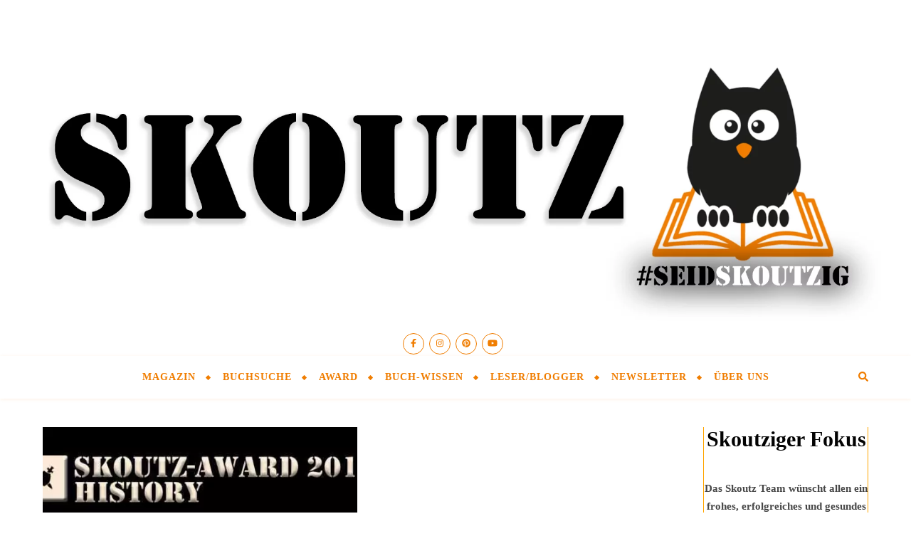

--- FILE ---
content_type: text/html; charset=UTF-8
request_url: https://skoutz.de/?s=Die+Eispiraten
body_size: 19964
content:
<!DOCTYPE html>
<html lang="de">
<head>
	<meta charset="UTF-8">
	<meta name="viewport" content="width=device-width, initial-scale=1.0, maximum-scale=1.0, user-scalable=no" />

	<meta name='robots' content='noindex, follow' />
	<style>img:is([sizes="auto" i], [sizes^="auto," i]) { contain-intrinsic-size: 3000px 1500px }</style>
	<meta property="og:title" content="Skoutz"/>
<meta property="og:description" content="Vorbeischauen. Vergleichen. Verlieben. Die bunte Welt der Bücher"/>
<meta property="og:image" content="https://skoutz.de/wp-content/uploads/LL18-History-1.jpg"/>
<meta property="og:image:width" content="1280" />
<meta property="og:image:height" content="720" />
<meta property="og:image:type" content="image/jpeg" />
<meta property="og:type" content="article"/>
<meta property="og:article:published_time" content="2018-02-01 16:57:51"/>
<meta property="og:article:modified_time" content="2022-08-06 15:57:53"/>
<meta property="og:article:tag" content="Buchliste"/>
<meta property="og:article:tag" content="History"/>
<meta property="og:article:tag" content="Laura Gambrinus"/>
<meta property="og:article:tag" content="Longlist"/>
<meta property="og:article:tag" content="Skoutz-Award"/>
<meta property="og:article:tag" content="Skoutz-Award 2018"/>
<meta name="twitter:card" content="summary">
<meta name="twitter:title" content="Skoutz"/>
<meta name="twitter:description" content="Vorbeischauen. Vergleichen. Verlieben. Die bunte Welt der Bücher"/>
<meta name="twitter:image" content="https://skoutz.de/wp-content/uploads/LL18-History-1.jpg"/>

	<!-- This site is optimized with the Yoast SEO plugin v25.0 - https://yoast.com/wordpress/plugins/seo/ -->
	<title>Du hast nach Die Eispiraten gesucht - Skoutz</title>
	<meta property="og:url" content="https://skoutz.de/search/Die Eispiraten/" />
	<meta property="og:site_name" content="Skoutz" />
	<meta property="og:image" content="https://skoutz.de/wp-content/uploads/2016/10/Promografik.jpg" />
	<meta property="og:image:width" content="1200" />
	<meta property="og:image:height" content="629" />
	<meta property="og:image:type" content="image/jpeg" />
	<script type="application/ld+json" class="yoast-schema-graph">{"@context":"https://schema.org","@graph":[{"@type":["CollectionPage","SearchResultsPage"],"@id":"https://skoutz.de/?s=Die%20Eispiraten","url":"https://skoutz.de/?s=Die%20Eispiraten","name":"Du hast nach Die Eispiraten gesucht - Skoutz","isPartOf":{"@id":"https://skoutz.de/#website"},"primaryImageOfPage":{"@id":"#primaryimage"},"image":{"@id":"#primaryimage"},"thumbnailUrl":"https://skoutz.de/wp-content/uploads/LL18-History-1.jpg","breadcrumb":{"@id":"#breadcrumb"},"inLanguage":"de"},{"@type":"ImageObject","inLanguage":"de","@id":"#primaryimage","url":"https://skoutz.de/wp-content/uploads/LL18-History-1.jpg","contentUrl":"https://skoutz.de/wp-content/uploads/LL18-History-1.jpg","width":1280,"height":720},{"@type":"BreadcrumbList","@id":"#breadcrumb","itemListElement":[{"@type":"ListItem","position":1,"name":"Startseite","item":"https://skoutz.de/"},{"@type":"ListItem","position":2,"name":"Du suchtest nach Die Eispiraten"}]},{"@type":"WebSite","@id":"https://skoutz.de/#website","url":"https://skoutz.de/","name":"Skoutz","description":"Vorbeischauen. Vergleichen. Verlieben. Die bunte Welt der Bücher","potentialAction":[{"@type":"SearchAction","target":{"@type":"EntryPoint","urlTemplate":"https://skoutz.de/?s={search_term_string}"},"query-input":{"@type":"PropertyValueSpecification","valueRequired":true,"valueName":"search_term_string"}}],"inLanguage":"de"}]}</script>
	<!-- / Yoast SEO plugin. -->


<link rel='dns-prefetch' href='//fonts.googleapis.com' />
<link rel="alternate" type="application/rss+xml" title="Skoutz &raquo; Feed" href="https://skoutz.de/feed/" />
<link rel="alternate" type="application/rss+xml" title="Skoutz &raquo; Kommentar-Feed" href="https://skoutz.de/comments/feed/" />
<link rel="alternate" type="application/rss+xml" title="Skoutz &raquo; Suchergebnisse für &#8222;Die Eispiraten&#8220; Feed" href="https://skoutz.de/search/Die+Eispiraten/feed/rss2/" />
<!-- skoutz.de is managing ads with Advanced Ads 2.0.8 – https://wpadvancedads.com/ --><script id="skout-ready">
			window.advanced_ads_ready=function(e,a){a=a||"complete";var d=function(e){return"interactive"===a?"loading"!==e:"complete"===e};d(document.readyState)?e():document.addEventListener("readystatechange",(function(a){d(a.target.readyState)&&e()}),{once:"interactive"===a})},window.advanced_ads_ready_queue=window.advanced_ads_ready_queue||[];		</script>
		<style id='classic-theme-styles-inline-css' type='text/css'>
/*! This file is auto-generated */
.wp-block-button__link{color:#fff;background-color:#32373c;border-radius:9999px;box-shadow:none;text-decoration:none;padding:calc(.667em + 2px) calc(1.333em + 2px);font-size:1.125em}.wp-block-file__button{background:#32373c;color:#fff;text-decoration:none}
</style>
<style id='global-styles-inline-css' type='text/css'>
:root{--wp--preset--aspect-ratio--square: 1;--wp--preset--aspect-ratio--4-3: 4/3;--wp--preset--aspect-ratio--3-4: 3/4;--wp--preset--aspect-ratio--3-2: 3/2;--wp--preset--aspect-ratio--2-3: 2/3;--wp--preset--aspect-ratio--16-9: 16/9;--wp--preset--aspect-ratio--9-16: 9/16;--wp--preset--color--black: #000000;--wp--preset--color--cyan-bluish-gray: #abb8c3;--wp--preset--color--white: #ffffff;--wp--preset--color--pale-pink: #f78da7;--wp--preset--color--vivid-red: #cf2e2e;--wp--preset--color--luminous-vivid-orange: #ff6900;--wp--preset--color--luminous-vivid-amber: #fcb900;--wp--preset--color--light-green-cyan: #7bdcb5;--wp--preset--color--vivid-green-cyan: #00d084;--wp--preset--color--pale-cyan-blue: #8ed1fc;--wp--preset--color--vivid-cyan-blue: #0693e3;--wp--preset--color--vivid-purple: #9b51e0;--wp--preset--gradient--vivid-cyan-blue-to-vivid-purple: linear-gradient(135deg,rgba(6,147,227,1) 0%,rgb(155,81,224) 100%);--wp--preset--gradient--light-green-cyan-to-vivid-green-cyan: linear-gradient(135deg,rgb(122,220,180) 0%,rgb(0,208,130) 100%);--wp--preset--gradient--luminous-vivid-amber-to-luminous-vivid-orange: linear-gradient(135deg,rgba(252,185,0,1) 0%,rgba(255,105,0,1) 100%);--wp--preset--gradient--luminous-vivid-orange-to-vivid-red: linear-gradient(135deg,rgba(255,105,0,1) 0%,rgb(207,46,46) 100%);--wp--preset--gradient--very-light-gray-to-cyan-bluish-gray: linear-gradient(135deg,rgb(238,238,238) 0%,rgb(169,184,195) 100%);--wp--preset--gradient--cool-to-warm-spectrum: linear-gradient(135deg,rgb(74,234,220) 0%,rgb(151,120,209) 20%,rgb(207,42,186) 40%,rgb(238,44,130) 60%,rgb(251,105,98) 80%,rgb(254,248,76) 100%);--wp--preset--gradient--blush-light-purple: linear-gradient(135deg,rgb(255,206,236) 0%,rgb(152,150,240) 100%);--wp--preset--gradient--blush-bordeaux: linear-gradient(135deg,rgb(254,205,165) 0%,rgb(254,45,45) 50%,rgb(107,0,62) 100%);--wp--preset--gradient--luminous-dusk: linear-gradient(135deg,rgb(255,203,112) 0%,rgb(199,81,192) 50%,rgb(65,88,208) 100%);--wp--preset--gradient--pale-ocean: linear-gradient(135deg,rgb(255,245,203) 0%,rgb(182,227,212) 50%,rgb(51,167,181) 100%);--wp--preset--gradient--electric-grass: linear-gradient(135deg,rgb(202,248,128) 0%,rgb(113,206,126) 100%);--wp--preset--gradient--midnight: linear-gradient(135deg,rgb(2,3,129) 0%,rgb(40,116,252) 100%);--wp--preset--font-size--small: 13px;--wp--preset--font-size--medium: 20px;--wp--preset--font-size--large: 36px;--wp--preset--font-size--x-large: 42px;--wp--preset--spacing--20: 0.44rem;--wp--preset--spacing--30: 0.67rem;--wp--preset--spacing--40: 1rem;--wp--preset--spacing--50: 1.5rem;--wp--preset--spacing--60: 2.25rem;--wp--preset--spacing--70: 3.38rem;--wp--preset--spacing--80: 5.06rem;--wp--preset--shadow--natural: 6px 6px 9px rgba(0, 0, 0, 0.2);--wp--preset--shadow--deep: 12px 12px 50px rgba(0, 0, 0, 0.4);--wp--preset--shadow--sharp: 6px 6px 0px rgba(0, 0, 0, 0.2);--wp--preset--shadow--outlined: 6px 6px 0px -3px rgba(255, 255, 255, 1), 6px 6px rgba(0, 0, 0, 1);--wp--preset--shadow--crisp: 6px 6px 0px rgba(0, 0, 0, 1);}:where(.is-layout-flex){gap: 0.5em;}:where(.is-layout-grid){gap: 0.5em;}body .is-layout-flex{display: flex;}.is-layout-flex{flex-wrap: wrap;align-items: center;}.is-layout-flex > :is(*, div){margin: 0;}body .is-layout-grid{display: grid;}.is-layout-grid > :is(*, div){margin: 0;}:where(.wp-block-columns.is-layout-flex){gap: 2em;}:where(.wp-block-columns.is-layout-grid){gap: 2em;}:where(.wp-block-post-template.is-layout-flex){gap: 1.25em;}:where(.wp-block-post-template.is-layout-grid){gap: 1.25em;}.has-black-color{color: var(--wp--preset--color--black) !important;}.has-cyan-bluish-gray-color{color: var(--wp--preset--color--cyan-bluish-gray) !important;}.has-white-color{color: var(--wp--preset--color--white) !important;}.has-pale-pink-color{color: var(--wp--preset--color--pale-pink) !important;}.has-vivid-red-color{color: var(--wp--preset--color--vivid-red) !important;}.has-luminous-vivid-orange-color{color: var(--wp--preset--color--luminous-vivid-orange) !important;}.has-luminous-vivid-amber-color{color: var(--wp--preset--color--luminous-vivid-amber) !important;}.has-light-green-cyan-color{color: var(--wp--preset--color--light-green-cyan) !important;}.has-vivid-green-cyan-color{color: var(--wp--preset--color--vivid-green-cyan) !important;}.has-pale-cyan-blue-color{color: var(--wp--preset--color--pale-cyan-blue) !important;}.has-vivid-cyan-blue-color{color: var(--wp--preset--color--vivid-cyan-blue) !important;}.has-vivid-purple-color{color: var(--wp--preset--color--vivid-purple) !important;}.has-black-background-color{background-color: var(--wp--preset--color--black) !important;}.has-cyan-bluish-gray-background-color{background-color: var(--wp--preset--color--cyan-bluish-gray) !important;}.has-white-background-color{background-color: var(--wp--preset--color--white) !important;}.has-pale-pink-background-color{background-color: var(--wp--preset--color--pale-pink) !important;}.has-vivid-red-background-color{background-color: var(--wp--preset--color--vivid-red) !important;}.has-luminous-vivid-orange-background-color{background-color: var(--wp--preset--color--luminous-vivid-orange) !important;}.has-luminous-vivid-amber-background-color{background-color: var(--wp--preset--color--luminous-vivid-amber) !important;}.has-light-green-cyan-background-color{background-color: var(--wp--preset--color--light-green-cyan) !important;}.has-vivid-green-cyan-background-color{background-color: var(--wp--preset--color--vivid-green-cyan) !important;}.has-pale-cyan-blue-background-color{background-color: var(--wp--preset--color--pale-cyan-blue) !important;}.has-vivid-cyan-blue-background-color{background-color: var(--wp--preset--color--vivid-cyan-blue) !important;}.has-vivid-purple-background-color{background-color: var(--wp--preset--color--vivid-purple) !important;}.has-black-border-color{border-color: var(--wp--preset--color--black) !important;}.has-cyan-bluish-gray-border-color{border-color: var(--wp--preset--color--cyan-bluish-gray) !important;}.has-white-border-color{border-color: var(--wp--preset--color--white) !important;}.has-pale-pink-border-color{border-color: var(--wp--preset--color--pale-pink) !important;}.has-vivid-red-border-color{border-color: var(--wp--preset--color--vivid-red) !important;}.has-luminous-vivid-orange-border-color{border-color: var(--wp--preset--color--luminous-vivid-orange) !important;}.has-luminous-vivid-amber-border-color{border-color: var(--wp--preset--color--luminous-vivid-amber) !important;}.has-light-green-cyan-border-color{border-color: var(--wp--preset--color--light-green-cyan) !important;}.has-vivid-green-cyan-border-color{border-color: var(--wp--preset--color--vivid-green-cyan) !important;}.has-pale-cyan-blue-border-color{border-color: var(--wp--preset--color--pale-cyan-blue) !important;}.has-vivid-cyan-blue-border-color{border-color: var(--wp--preset--color--vivid-cyan-blue) !important;}.has-vivid-purple-border-color{border-color: var(--wp--preset--color--vivid-purple) !important;}.has-vivid-cyan-blue-to-vivid-purple-gradient-background{background: var(--wp--preset--gradient--vivid-cyan-blue-to-vivid-purple) !important;}.has-light-green-cyan-to-vivid-green-cyan-gradient-background{background: var(--wp--preset--gradient--light-green-cyan-to-vivid-green-cyan) !important;}.has-luminous-vivid-amber-to-luminous-vivid-orange-gradient-background{background: var(--wp--preset--gradient--luminous-vivid-amber-to-luminous-vivid-orange) !important;}.has-luminous-vivid-orange-to-vivid-red-gradient-background{background: var(--wp--preset--gradient--luminous-vivid-orange-to-vivid-red) !important;}.has-very-light-gray-to-cyan-bluish-gray-gradient-background{background: var(--wp--preset--gradient--very-light-gray-to-cyan-bluish-gray) !important;}.has-cool-to-warm-spectrum-gradient-background{background: var(--wp--preset--gradient--cool-to-warm-spectrum) !important;}.has-blush-light-purple-gradient-background{background: var(--wp--preset--gradient--blush-light-purple) !important;}.has-blush-bordeaux-gradient-background{background: var(--wp--preset--gradient--blush-bordeaux) !important;}.has-luminous-dusk-gradient-background{background: var(--wp--preset--gradient--luminous-dusk) !important;}.has-pale-ocean-gradient-background{background: var(--wp--preset--gradient--pale-ocean) !important;}.has-electric-grass-gradient-background{background: var(--wp--preset--gradient--electric-grass) !important;}.has-midnight-gradient-background{background: var(--wp--preset--gradient--midnight) !important;}.has-small-font-size{font-size: var(--wp--preset--font-size--small) !important;}.has-medium-font-size{font-size: var(--wp--preset--font-size--medium) !important;}.has-large-font-size{font-size: var(--wp--preset--font-size--large) !important;}.has-x-large-font-size{font-size: var(--wp--preset--font-size--x-large) !important;}
:where(.wp-block-post-template.is-layout-flex){gap: 1.25em;}:where(.wp-block-post-template.is-layout-grid){gap: 1.25em;}
:where(.wp-block-columns.is-layout-flex){gap: 2em;}:where(.wp-block-columns.is-layout-grid){gap: 2em;}
:root :where(.wp-block-pullquote){font-size: 1.5em;line-height: 1.6;}
</style>
<style class="optimize_css_2" type="text/css" media="all">@media screen and (max-width:979px){#top-bar>div,#main-nav>div,#featured-links,.main-content,.page-footer-inner,.featured-slider-area.boxed-wrapper{padding-left:30px;padding-right:30px}.slider-item-bg,#featured-slider.boxed-wrapper .slider-item-bg{height:500px}#top-menu,.top-menu-container,.main-menu-container,#main-menu{display:none}.mobile-menu-btn{display:inline-block}.mobile-menu-btn>div{display:inline-block}.main-nav-buttons{position:absolute;top:0;left:30px;z-index:1;float:none;margin:0}.main-nav-icons{position:absolute;top:0;right:30px;z-index:2;float:none;margin:0}.main-nav-socials-trigger{display:block}.main-nav-socials{display:none}#main-nav{text-align:center!important}.main-container{width:100%!important;margin:0!important}.btn-tooltip{display:none}.sidebar-left,.sidebar-right{width:100%!important;padding:0!important;margin-top:40px}.sidebar-left-wrap,.sidebar-right-wrap,.footer-widgets .bard-widget{float:none!important;width:65%!important;margin-left:auto!important;margin-right:auto!important}.featured-slider-area.boxed-wrapper{padding:0!important}.footer-socials a{margin-right:10px}.footer-socials a span:last-child{display:none}}@media screen and (max-width:768px){.slider-item-bg,#featured-slider.boxed-wrapper .slider-item-bg{height:360px}#featured-slider .slick-arrow,.slider-content,.slider-date{display:none!important}.slider-categories{margin-bottom:8px!important;letter-spacing:1px;font-size:10px!important}.slider-dots li,.header-slider-dots li{width:11px;height:11px;margin-right:7px}#featured-links .featured-link{width:100%!important;margin-right:0!important;margin-bottom:20px}#featured-links .featured-link:last-of-type{margin-bottom:0}.comments-area{margin-bottom:50px}.comment-form-author input,.comment-form-email input,.comment-form-url input,.wpcf7 input[type="text"],.wpcf7 input[type="email"],.wpcf7 input[type="url"]{width:100%!important}.previous-post>a,.next-post>a{display:none}.comment-avatar{display:none}.comments-area .children{margin-left:15px}.comment-form-author,.comment-form-email,.comment-form-url{width:100%}}@media screen and (max-width:640px){.slider-item-bg,#featured-slider.boxed-wrapper .slider-item-bg{height:330px}.slider-dots{bottom:14px}.related-posts section{width:100%;margin:0 0 25px 0}.sidebar-left-wrap,.sidebar-right-wrap,.related-posts section img,.footer-widgets .bard-widget{width:100%!important}.header-logo a{font-size:50px!important;line-height:1!important}.site-description{font-size:15px!important}.blog-grid>li{width:100%!important;margin-right:0!important}.blog-list-style .post-media,.blog-list-style .post-content-wrap{float:none!important;width:100%!important;padding:0!important}.blog-list-style .post-media{margin:0 auto 20px auto}.blog-grid .post-header,.blog-grid .read-more,.blog-list-style .post-content-wrap{text-align:center!important}.footer-copyright .footer-socials{margin-top:12px}.footer-menu-container:after{display:none}.sidebar-alt{padding-left:20px!important;padding-right:20px!important}.sticky{padding:20px!important}.slider-info{padding:10px}.post-slider .prev-arrow,.post-slider .next-arrow,.header-slider-prev-arrow,.header-slider-next-arrow{margin:-15px 15px}.header-slider-prev-arrow{left:0}.header-slider-next-arrow{right:0}.post-content>p:first-of-type:first-letter,p.has-drop-cap:not(:focus)::first-letter{font-family:inherit!important;float:none!important;margin:0!important;font-size:inherit!important;line-height:inherit!important;text-align:inherit!important;text-transform:inherit!important;color:inherit!important}.footer-instagram-widget .null-instagram-feed li a{width:25%!important}.bard-instagram-widget #sb_instagram{max-width:none!important}.bard-instagram-widget #sbi_images{display:-webkit-box;display:-ms-flexbox;display:flex}.bard-instagram-widget .meks-instagram-widget>div,.bard-instagram-widget #sbi_images>div{display:none!important}.bard-instagram-widget .meks-instagram-widget>div:nth-child(-n+4),.bard-instagram-widget #sbi_images>div:nth-child(-n+4){display:block!important}}@media screen and (max-width:480px){#top-bar>div,#main-nav>div,.main-content,.page-footer-inner{padding-left:20px!important;padding-right:20px!important}.slider-item-bg,#featured-slider.boxed-wrapper .slider-item-bg{height:280px}.slider-title{font-size:28px!important;line-height:38px!important;margin-bottom:18px}.slider-title:after{display:none}#featured-links h6{padding:5px 10px;font-size:9px!important;letter-spacing:0!important}.post-title,.page-title{font-size:33px;line-height:38px!important}.main-nav-buttons{left:20px!important}.main-nav-icons{right:20px!important}.comment-reply-link{display:block;float:none;margin:0}.single-navigation .previous-post,.single-navigation .next-post{width:100%}.single-navigation .previous-post>div,.single-navigation .next-post>div{float:none;text-align:center}}@media screen and (max-width:320px){.post-content{text-align:left}}@media screen and (min-width:950px){.gallery-columns-2 .gallery-item:nth-child(2n+2),.gallery-columns-3 .gallery-item:nth-child(3n+3),.gallery-columns-4 .gallery-item:nth-child(4n+4),.gallery-columns-5 .gallery-item:nth-child(5n+5),.gallery-columns-6 .gallery-item:nth-child(6n+6),.gallery-columns-7 .gallery-item:nth-child(7n+7),.gallery-columns-8 .gallery-item:nth-child(8n+8),.gallery-columns-9 .gallery-item:nth-child(9n+9){margin-right:0!important}.gallery-columns-2 .gallery-item:nth-child(2n+2)+li,.gallery-columns-3 .gallery-item:nth-child(3n+3)+li,.gallery-columns-4 .gallery-item:nth-child(4n+4)+li,.gallery-columns-5 .gallery-item:nth-child(5n+5)+li,.gallery-columns-6 .gallery-item:nth-child(6n+6)+li,.gallery-columns-7 .gallery-item:nth-child(7n+7)+li,.gallery-columns-8 .gallery-item:nth-child(8n+8)+li,.gallery-columns-9 .gallery-item:nth-child(9n+9)+li{clear:both}}@media screen and (max-width:950px){.gallery-item{width:-webkit-calc((100% - (5px * 1)) / 2 - 1px)!important;width:calc((100% - (5px * 1)) / 2 - 1px)!important}.gallery-item:nth-child(2n+2){margin-right:0!important}.gallery-columns-1 .gallery-item{width:100%!important}}@media screen and (max-width:480px){.gallery-item{width:100%!important;float:none!important}}@media screen and (max-width:768px){.woocommerce .page-content ul.products li.product,.woocommerce-page .page-content ul.products li.product,.woocommerce-page[class*=columns-] .page-content ul.products li.product,.woocommerce[class*=columns-] .page-content ul.products li.product{width:48%!important;float:left;clear:both}.woocommerce .woocommerce-checkout-review-order table.shop_table,.woocommerce-checkout-review-order .woocommerce-checkout-payment,.woocommerce .cart-collaterals .cross-sells ul.products li,.woocommerce-page .cart-collaterals .cross-sells ul.products li{float:none;width:100%}.woocommerce-account .woocommerce-MyAccount-navigation{width:100%;margin-bottom:40px}.woocommerce ul.products li.product:nth-child(odd),.woocommerce-page ul.products li.product:nth-child(odd){margin-right:4%!important}.woocommerce ul.products li.product:nth-child(even),.woocommerce-page ul.products li.product:nth-child(even){margin-right:0!important}.woocommerce .woocommerce-checkout-review-order table.shop_table,.woocommerce-checkout-review-order .woocommerce-checkout-payment{float:none!important;width:100%!important}}@media screen and (max-width:640px){.woocommerce .page-content ul.products li.product,.woocommerce-page .page-content ul.products li.product,.woocommerce-page[class*=columns-] .page-content ul.products li.product,.woocommerce[class*=columns-] .page-content ul.products li.product{width:100%!important;float:none;clear:both}.woocommerce-page table.cart td.actions .coupon .input-text{margin-bottom:7px}.woocommerce-page table.cart td.actions .coupon .input-text+.button{display:block;float:none!important}.woocommerce .woocommerce-ordering{float:left;margin-bottom:25px}.woocommerce .woocommerce-result-count,.woocommerce-page .woocommerce-result-count{float:none}}@media screen and (max-width:880px){.entry-header:not(.html-image),.entry-header-slider div{position:relative}.header-logo{padding-top:0!important}.entry-header:not(.html-image),.entry-header-slider div{height:290px!important}.entry-header .cvr-inner{display:table-cell;vertical-align:middle;text-align:center}}@media screen and (max-width:750px){.entry-header:not(.html-image),.entry-header-slider div{height:250px!important}.logo-img{max-width:250px!important}}@media screen and (max-width:690px){.entry-header:not(.html-image),.entry-header-slider div{height:210px!important}.logo-img{max-width:200px!important}}@media screen and (max-width:550px){.entry-header:not(.html-image),.entry-header-slider div{height:180px!important}}@media screen and (max-width:768px){#featured-links{padding:7px 16px!important}}@media screen and (max-width:768px){#featured-links h6{padding:7px 16px!important;font-size:13px!important}}@media screen and (max-width:640px){#featured-links h6{padding:5px 13px!important;font-size:12px!important}}@media screen and (max-width:640px){#featured-links h6{padding:4px 10px!important;font-size:10px!important}}</style>
<style class="optimize_css_2" type="text/css" media="all">@font-face{font-family:'fontello';src:url(https://skoutz.de/wp-content/themes/bard-pro-premium/assets/css/../fonts/fontello.eot#1747076583);src:url(https://skoutz.de/wp-content/themes/bard-pro-premium/assets/css/../fonts/fontello.eot#1747076583) format('embedded-opentype'),url(https://skoutz.de/wp-content/themes/bard-pro-premium/assets/css/../fonts/fontello.woff2#1747076583) format('woff2'),url(https://skoutz.de/wp-content/themes/bard-pro-premium/assets/css/../fonts/fontello.woff#1747076583) format('woff'),url(https://skoutz.de/wp-content/themes/bard-pro-premium/assets/css/../fonts/fontello.ttf#1747076583) format('truetype'),url(https://skoutz.de/wp-content/themes/bard-pro-premium/assets/css/../fonts/fontello.svg?5381655#fontello) format('svg');font-weight:400;font-style:normal}[class^="icon-"]:before,[class*=" icon-"]:before{font-family:"fontello";font-style:normal;font-weight:400;speak:none;display:inline-block;text-decoration:inherit;width:1em;text-align:center;font-variant:normal;text-transform:none;line-height:1em;-webkit-font-smoothing:antialiased;-moz-osx-font-smoothing:grayscale}.icon-right-open-big:before{content:'\e800'}.icon-left-open-big:before{content:'\e801'}.icon-mail:before{content:'\e802'}.icon-angle-left:before{content:'\f104'}.icon-angle-right:before{content:'\f105'}.icon-angle-up:before{content:'\f106'}.icon-angle-down:before{content:'\f107'}</style>
<style class="optimize_css_2" type="text/css" media="all">.slick-slider{position:relative;display:block;box-sizing:border-box;-webkit-user-select:none;-moz-user-select:none;-ms-user-select:none;user-select:none;-webkit-touch-callout:none;-khtml-user-select:none;-ms-touch-action:pan-y;touch-action:pan-y;-webkit-tap-highlight-color:#fff0;overflow:hidden}.slick-list.dragging{cursor:pointer;cursor:hand}.slick-track{position:relative;top:0;left:0;display:block;overflow:hidden}.slick-track:before,.slick-track:after{display:table;content:''}.slick-track:after{clear:both}.slick-loading .slick-track{visibility:hidden}.slick-slide{display:none;float:left;height:100%;min-height:1px}[dir='rtl'] .slick-slide{float:right}.slick-slide img{display:block}.slick-slide.slick-loading img{display:none}.slick-slide.dragging img{pointer-events:none}.slick-initialized .slick-slide{display:block}.slick-loading .slick-slide{visibility:hidden}.slick-vertical .slick-slide{display:block;height:auto;border:1px solid #fff0}.slick-arrow.slick-hidden{display:none}</style>
<style class="optimize_css_2" type="text/css" media="all">.ps-container{-ms-touch-action:none;touch-action:none;overflow:hidden!important;-ms-overflow-style:none}@media screen and (-ms-high-contrast:active),(-ms-high-contrast:none){.ps-container{overflow:auto!important}}.ps-container.ps-active-x>.ps-scrollbar-x-rail,.ps-container.ps-active-y>.ps-scrollbar-y-rail{display:block;background-color:#fff0}.ps-container.ps-in-scrolling{pointer-events:none}.ps-container>.ps-scrollbar-y-rail{display:none;position:absolute;-webkit-border-radius:0;-moz-border-radius:0;border-radius:0;-webkit-transition:background-color .2s linear,opacity .2s linear;-moz-transition:background-color .2s linear,opacity .2s linear;-o-transition:background-color .2s linear,opacity .2s linear;transition:background-color .2s linear,opacity .2s linear;right:3px;width:3px}.ps-container>.ps-scrollbar-y-rail>.ps-scrollbar-y{position:absolute;cursor:pointer;-webkit-transition:background-color .2s linear;-moz-transition:background-color .2s linear;-o-transition:background-color .2s linear;transition:background-color .2s linear;right:0;width:3px}.ps-container:hover.ps-in-scrolling{pointer-events:none}</style>
<style class="optimize_css_2" type="text/css" media="all">div.tnp-subscription,form.tnp-subscription,form.tnp-profile{display:block;margin:1em auto;max-width:500px;width:100%}div.tnp-profile{display:block;margin:1em 0;max-width:500px}.tnp-subscription div.tnp-field,.tnp-profile div.tnp-field{margin-bottom:.7em;border:0;padding:0}.tnp-subscription label,.tnp-profile label{display:block;color:inherit;font-weight:400;line-height:normal;padding:0;margin:0;margin-bottom:.25em;font-size:.9em}.tnp-subscription .tnp-field-checkbox label,.tnp-profile .tnp-field-checkbox label{display:inline-block}.tnp-subscription input[type=text],.tnp-subscription input[type=email],.tnp-subscription input[type=submit],.tnp-subscription select,.tnp-subscription textarea,.tnp-profile input[type=text],.tnp-profile input[type=email],.tnp-profile input[type=submit],.tnp-profile select,.tnp-profile textarea{width:100%;padding:.7em;display:block;border:1px;color:#444;border-color:#ddd;background-color:#f4f4f4;background-image:none;text-shadow:none;font-size:1em;margin:0;line-height:normal;box-sizing:border-box}.tnp-subscription input[type=checkbox],.tnp-widget input[type=radio],.tnp-profile input[type=checkbox]{max-width:1em;display:inline-block;margin-right:.5em}.tnp-subscription select option,.tnp-profile select option{margin-right:.75em}.tnp-subscription input.tnp-submit,.tnp-profile input.tnp-submit,.tnp-unsubscribe button.tnp-submit,.tnp-reactivate button.tnp-submit{background-color:#444;color:#fff;width:auto;height:auto;margin:0;display:inline-block}@media all and (max-width:480px){.tnp-subscription input[type=submit],.tnp-profile input[type=submit]{width:100%}}.tnp-widget{width:100%;display:block;box-sizing:border-box}.tnp-widget .tnp-field{margin-bottom:10px;border:0;padding:0}.tnp-widget label{display:block;color:inherit;font-size:14px}.tnp-widget input[type=text],.tnp-widget input[type=email],.tnp-widget input[type=submit],.tnp-widget select{width:100%;padding:10px;display:block;border:1px solid #ddd;border-color:#ddd;background-color:#f4f4f4;background-image:none;text-shadow:none;color:#444;font-size:14px;line-height:normal;box-sizing:border-box;height:auto}.tnp-widget input[type=checkbox],.tnp-widget input[type=radio]{width:auto;display:inline-block}.tnp-widget select option{margin-right:10px}.tnp-widget input.tnp-submit{background-color:#444;background-image:none;text-shadow:none;color:#fff;margin:0}.tnp-field input[type="submit"]{position:inherit}.tnp-widget-minimal{width:100%}.tnp-widget-minimal form{margin:0;padding:0;border:0}.tnp-widget-minimal input.tnp-email{width:100%;box-sizing:border-box;padding:10px;display:inline-block;border:1px solid #ddd;background-color:#f4f4f4;color:#444;font-size:14px}.tnp-widget-minimal input.tnp-submit{width:100%;box-sizing:border-box;padding:10px;display:inline-block;border:1px;border-color:#ddd;background-color:#444;background-image:none;text-shadow:none;color:#fff;font-size:14px;line-height:normal;border-radius:0;height:auto;margin:0}.tnp-subscription-minimal{width:100%;box-sizing:border-box;margin:10px 0}.tnp-subscription-minimal form{width:auto;margin:0;padding:0;border:0;white-space:nowrap}.tnp-subscription-minimal input.tnp-email,.tnp-subscription-minimal input.tnp-name{width:70%;max-width:300px;box-sizing:border-box;padding:10px;display:inline-block;border:1px solid #ddd;background-color:#f4f4f4;color:#444;font-size:14px;line-height:20px;border-radius:0;margin-right:10px}.tnp-subscription-minimal.with-name input.tnp-email,.tnp-subscription-minimal.with-name input.tnp-name{width:31%}.tnp-subscription-minimal .tnp-privacy-field{margin-top:10px}.tnp-subscription-minimal input.tnp-submit{width:29%;box-sizing:border-box;display:inline-block;padding:10px;border:1px;border-color:#ddd;background-color:#444;background-image:none;text-shadow:none;color:#fff;font-size:14px;line-height:20px;border-radius:0;margin:0}.tnp-subscription-posts{margin-top:2em;margin-bottom:2em;padding:2rem}.tnp-subscription-posts .tnp-subscription{max-width:auto;margin:0}@media all and (max-width:525px){.tnp-subscription-minimal.with-name input.tnp-email,.tnp-subscription-minimal.with-name input.tnp-name,.tnp-subscription-minimal input.tnp-submit{width:100%;max-width:100%;margin:0;display:block;margin-bottom:.5rem}}.tnp-button-form button.tnp-submit{box-sizing:border-box;padding:10px;display:inline-block;border:1px;border-color:#ddd;background-color:#444;background-image:none;text-shadow:none;color:#fff;font-size:14px;line-height:normal;border-radius:0;height:auto;margin:0}.tnp-comments{clear:both;margin-top:15px;margin-bottom:15px}.tnp-comments label{display:block}.tnp-comments input[type=checkbox]{display:inline-block;width:auto!important}.tnp-lock{clear:both;display:block;box-sizing:border-box;box-shadow:none;margin:20px;padding:15px;background-color:#fff;border:1px solid #ddd}.tnp-nl-checkout{margin-bottom:1em}</style>
<link rel='stylesheet' id='sp-dsgvo-css' href='https://skoutz.de/wp-content/plugins/shapepress-dsgvo/public/css/sp-dsgvo-public.min.css' type='text/css' media='all' />
<link rel='stylesheet' id='sp-dsgvo_popup-css' href='https://skoutz.de/wp-content/plugins/shapepress-dsgvo/public/css/sp-dsgvo-popup.min.css' type='text/css' media='all' />
<link rel='stylesheet' id='simplebar-css' href='https://skoutz.de/wp-content/plugins/shapepress-dsgvo/public/css/simplebar.min.css' type='text/css' media='all' />
<link rel='stylesheet' id='wpo_min-header-0-css' href='https://skoutz.de/wp-content/cache/wpo-minify/1747076583/assets/wpo-minify-header-d5d7208a.min.css' type='text/css' media='all' />
<script type="text/javascript" id="wpo_min-header-0-js-extra">
/* <![CDATA[ */
var spDsgvoGeneralConfig = {"ajaxUrl":"https:\/\/skoutz.de\/wp-admin\/admin-ajax.php","wpJsonUrl":"https:\/\/skoutz.de\/wp-json\/legalweb\/v1\/","cookieName":"sp_dsgvo_cookie_settings","cookieVersion":"0","cookieLifeTime":"86400","cookieLifeTimeDismiss":"86400","locale":"de_DE","privacyPolicyPageId":"0","privacyPolicyPageUrl":"https:\/\/skoutz.de\/skoutz-award-longlist-history-2018\/","imprintPageId":"0","imprintPageUrl":"https:\/\/skoutz.de\/skoutz-award-longlist-history-2018\/","showNoticeOnClose":"0","initialDisplayType":"none","allIntegrationSlugs":[],"noticeHideEffect":"none","noticeOnScroll":"","noticeOnScrollOffset":"100","currentPageId":"9032","forceCookieInfo":"0","clientSideBlocking":"0"};
var spDsgvoIntegrationConfig = [];
/* ]]> */
</script>
<script defer type="text/javascript" src="https://skoutz.de/wp-content/cache/wpo-minify/1747076583/assets/wpo-minify-header-7f1c162e.min.js" id="wpo_min-header-0-js"></script>
<link rel="https://api.w.org/" href="https://skoutz.de/wp-json/" /><link rel="EditURI" type="application/rsd+xml" title="RSD" href="https://skoutz.de/xmlrpc.php?rsd" />
<meta name="generator" content="WordPress 6.8.1" />
<style id="bard_dynamic_css">body {background-color: #ffffff;}#top-bar,#top-menu .sub-menu {background-color: #ffffff;}#top-bar a {color: #f07d00;}#top-menu .sub-menu,#top-menu .sub-menu a {border-color: rgba(240,125,0, 0.05);}#top-bar a:hover,#top-bar li.current-menu-item > a,#top-bar li.current-menu-ancestor > a,#top-bar .sub-menu li.current-menu-item > a,#top-bar .sub-menu li.current-menu-ancestor > a {color: #f07d00;}.header-logo a,.site-description,.header-socials-icon {color: #111111;}.site-description:before,.site-description:after {background: #111111;}.header-logo a:hover,.header-socials-icon:hover {color: #f07d00;}.entry-header {background-color: #f07d00;}#main-nav,#main-menu .sub-menu,#main-nav #s {background-color: #ffffff;}#main-nav a,#main-nav .svg-inline--fa,#main-nav #s {color: #f07d00;}.main-nav-sidebar div span,.mobile-menu-btn span,.btn-tooltip {background-color: #f07d00;}.btn-tooltip:before {border-top-color: #f07d00;}#main-nav {box-shadow: 0px 1px 5px rgba(240,125,0, 0.1);}#main-menu .sub-menu,#main-menu .sub-menu a {border-color: rgba(240,125,0, 0.05);}#main-nav #s::-webkit-input-placeholder { /* Chrome/Opera/Safari */color: rgba(240,125,0, 0.7);}#main-nav #s::-moz-placeholder { /* Firefox 19+ */color: rgba(240,125,0, 0.7);}#main-nav #s:-ms-input-placeholder { /* IE 10+ */color: rgba(240,125,0, 0.7);}#main-nav #s:-moz-placeholder { /* Firefox 18- */color: rgba(240,125,0, 0.7);}#main-nav a:hover,#main-nav .svg-inline--fa:hover,#main-nav li.current-menu-item > a,#main-nav li.current-menu-ancestor > a,#main-nav .sub-menu li.current-menu-item > a,#main-nav .sub-menu li.current-menu-ancestor > a {color: #f07d00;}.main-nav-sidebar:hover div span {background-color: #f07d00;}/* Background */.sidebar-alt,.main-content,.featured-slider-area,#featured-links,.page-content select,.page-content input,.page-content textarea,.page-content #featured-links h6 {background-color: #ffffff;}.featured-link .cv-inner {border-color: rgba(255,255,255, 0.4);}.featured-link:hover .cv-inner {border-color: rgba(255,255,255, 0.8);}.bard_promo_box_widget h6 {background-color: #ffffff;}.bard_promo_box_widget .promo-box:after{border-color: #ffffff;}/* Text */.page-content,.page-content select,.page-content input,.page-content textarea,.page-content .bard-widget a,.bard_promo_box_widget h6 {color: #464646;}/* Title */.page-content h1,.page-content h1,.page-content h2,.page-content h3,.page-content h4,.page-content h5,.page-content h6,.page-content .post-title a,.page-content .post-author a,.page-content .author-description h3 a,.page-content .related-posts h5 a,.page-content .blog-pagination .previous-page a,.page-content .blog-pagination .next-page a,blockquote,.page-content .post-share a,.page-content .comment-author,.page-content .read-more a {color: #030303;}.sidebar-alt-close-btn span,.widget_mc4wp_form_widget .widget-title h4:after,.widget_wysija .widget-title h4:after {background-color: #030303;}.page-content .read-more a:hover,.page-content .post-title a:hover {color: rgba(3,3,3, 0.75);}/* Meta */.page-content .post-author,.page-content .post-meta,.page-content .post-meta a,.page-content .related-post-date,.page-content .comment-meta a,.page-content .author-share a,.page-content .post-tags a,.page-content .tagcloud a,.widget_categories li,.widget_archive li,.bard-subscribe-text p,.rpwwt-post-author,.rpwwt-post-categories,.rpwwt-post-date,.rpwwt-post-comments-number,.single-navigation span,.comment-notes {color: #a1a1a1;}.page-content input::-webkit-input-placeholder { /* Chrome/Opera/Safari */color: #a1a1a1;}.page-content input::-moz-placeholder { /* Firefox 19+ */color: #a1a1a1;}.page-content input:-ms-input-placeholder { /* IE 10+ */color: #a1a1a1;}.page-content input:-moz-placeholder { /* Firefox 18- */color: #a1a1a1;}/* Accent */.page-content a,.post-categories,#page-wrap .bard-widget.widget_text a,#page-wrap .bard-widget.bard_author_widget a,.scrolltop,.required {color: #000000;}/* Disable TMP.page-content .elementor a,.page-content .elementor a:hover {color: inherit;}*/.page-content .widget-title h4 {border-top-color: #000000; }.ps-container > .ps-scrollbar-y-rail > .ps-scrollbar-y,.read-more a:after {background: #000000;}.page-content a:hover,.scrolltop:hover {color: rgba(0,0,0, 0.8);}blockquote {border-color: #000000;}.slide-caption {color: #ffffff;background: #000000;}.page-content .wprm-rating-star svg polygon {stroke: #000000;}.page-content .wprm-rating-star-full svg polygon,.page-content .wprm-comment-rating svg path,.page-content .comment-form-wprm-rating svg path{fill: #000000;}/* Selection */::-moz-selection {color: #ffffff;background: #000000;}::selection {color: #ffffff;background: #000000;}/* Border */.page-content .post-footer,.blog-list-style,.page-content .author-description,.page-content .single-navigation,.page-content .related-posts,.page-content .entry-comments,.widget-title h4,.page-content .bard-widget li,.page-content #wp-calendar,.page-content #wp-calendar caption,.page-content #wp-calendar tbody td,.page-content .widget_nav_menu li a,.page-content .widget_pages li a,.page-content .tagcloud a,.page-content select,.page-content input,.page-content textarea,.post-tags a,.gallery-caption,.wp-caption-text,table tr,table th,table td,pre,.page-content .wprm-recipe-instruction,.page-content .social-icons a {border-color: #f07d00;}.page-content .wprm-recipe {box-shadow: 0 0 3px 1px #f07d00;}hr,.border-divider,#main-menu > li:after {background-color: #f07d00;}.sticky,.bard-widget.widget_mc4wp_form_widget,.bard-widget.widget_wysija,.wprm-recipe-details-container,.wprm-recipe-notes-container p {background-color: #f6f6f6;}/* Buttons */.widget_search .svg-fa-wrap,.widget_search #searchsubmit,.page-content input.submit,.page-content .blog-pagination.numeric a,.page-content .blog-pagination.load-more a,.page-content .post-password-form input[type="submit"],.page-content .wpcf7 [type="submit"],.page-content .wprm-recipe-print,.page-content .wprm-jump-to-recipe-shortcode,.page-content .wprm-print-recipe-shortcode {color: #ffffff;background-color: #f07d00;}.page-content input.submit:hover,.page-content .blog-pagination.numeric a:hover,.page-content .blog-pagination.numeric span,.page-content .blog-pagination.load-more a:hover,.page-content .widget_mc4wp_form_widget input[type="submit"],.page-content .widget_wysija input[type="submit"],.page-content .post-password-form input[type="submit"]:hover,.page-content .wpcf7 [type="submit"]:hover,.page-content .wprm-recipe-print:hover,.page-content .wprm-jump-to-recipe-shortcode:hover,.page-content .wprm-print-recipe-shortcode:hover {color: #ffffff;background-color: #f07d00;}/* Image Overlay */.image-overlay,#infscr-loading,.page-content h4.image-overlay,.image-overlay a,.page-content .image-overlay a,#featured-slider .slider-dots,.header-slider-dots {color: #efc07f;}.header-slider-dots .slick-active,.entry-header-slider .slick-arrow,.post-slider .slick-arrow,#featured-slider .slick-arrow,.slider-title:after {background: #efc07f;}.image-overlay,#infscr-loading,.page-content h4.image-overlay {background-color: rgba(73,73,73, 0.3);}/* Background */#page-footer,#page-footer select,#page-footer input,#page-footer textarea {background-color: #ffffff;}.footer-socials,.footer-widgets,.instagram-title h4 {background-color: #ffffff;}/* Text */#page-footer,#page-footer a,#page-footer select,#page-footer input,#page-footer textarea {color: #222222;}/* Title */#page-footer h1,#page-footer h2,#page-footer h3,#page-footer h4,#page-footer h5,#page-footer h6,#page-footer .footer-socials a {color: #f07d00;}/* Accent */#page-footer a:hover,#page-footer .copyright-info a:hover,#page-footer .footer-menu-container a:hover {color: #f07d00;}/* Border */#page-footer a,.alt-widget-title,#page-footer .bard-widget li,#page-footer #wp-calendar,#page-footer #wp-calendar caption,#page-footer #wp-calendar th,#page-footer #wp-calendar td,#page-footer .widget_nav_menu li a,#page-footer .social-icons a,#page-footer select,#page-footer input,#page-footer textarea,.footer-widgets {border-color: #f07d00;}#page-footer hr {background-color: #f07d00;}/* Copyright */.footer-copyright {background-color: #f6f6f6;}.copyright-info,#page-footer .copyright-info a,.footer-menu-container,#page-footer .footer-menu-container a {color: #a1a1a1;}.bard-preloader-wrap {background-color: #ffffff;}@media screen and ( max-width: 768px ) {.header-logo .site-title,.header-logo .logo-img {display: none;}.mobile-logo {display: table !important;}}@media screen and ( max-width: 768px ) {#featured-links {display: none;}}@media screen and ( max-width: 640px ) {.related-posts {display: none;}}.header-logo a {font-family: 'Basic';font-size: 160px;line-height: 160px;letter-spacing: 0px;font-weight: 400;}.header-logo .site-description {font-size: 15px;}#top-menu li a {font-family: 'Basic';font-size: 12px;line-height: 50px;letter-spacing: 1px;font-weight: 600;}.top-bar-socials a {font-size: 12px;line-height: 50px;}#top-bar .mobile-menu-btn {line-height: 50px;}#top-menu .sub-menu > li > a {font-size: 11px;line-height: 3.7;letter-spacing: 0.8px;}@media screen and ( max-width: 979px ) {.top-bar-socials {float: none !important;}.top-bar-socials a {line-height: 40px !important;}}#main-menu li a {font-family: 'Basic';font-size: 14px;line-height: 60px;letter-spacing: 1px;font-weight: 600;}#mobile-menu li {font-family: 'Basic';font-size: 14px;line-height: 3.6;letter-spacing: 1px;font-weight: 600;}.main-nav-search,.main-nav-socials-trigger {line-height: 60px;font-size: 14px;}#main-nav #s {font-size: 14px;line-height: 61px;}#main-menu li.menu-item-has-children>a:after {font-size: 14px;}#main-nav {min-height:60px;}.main-nav-sidebar,.random-post-btn {height:60px;}#main-menu .sub-menu > li > a,#mobile-menu .sub-menu > li {font-size: 13px;line-height: 3.5;letter-spacing: 1px;}.mobile-menu-btn {font-size: 16px;line-height: 60px;}.main-nav-socials a {font-size: 13px;line-height: 60px;}.random-post-btn {font-size: 16px;line-height: 60px;}#top-menu li a,#main-menu li a,#mobile-menu li {text-transform: uppercase;}#wp-calendar thead th,#wp-calendar caption,h1,h2,h3,h4,h5,h6,#reply-title,#reply-title a,.comments-area #submit,.blog-pagination {font-family: 'Basic';}/* font size 34px */h1 {font-size: 34px;}/* font size 30px */h2 {font-size: 30px;}/* font size 26px */h3 {font-size: 26px;}/* font size 22px */h4 {font-size: 22px;}/* font size 18px */h5,.page-content .wprm-recipe-name,.page-content .wprm-recipe-header {font-size: 18px;}/* font size 14px */h6 {font-size: 14px;}/* font size 31px */.slider-title {font-size: 31px;line-height: 46px;letter-spacing: 1.9px;}/* font size 14px */.category-description h3,.author-description h3,.related-posts h3,#reply-title,#reply-title a,.comment-title h2,.comment-title,.bard_author_widget h3,.alt-widget-title h4 {font-size: 14px;}/* font size 13px */.single-navigation > div h5,.comment-author {font-size: 13px;}/* font size 12px */.widget-title h4 {font-size: 12px;}.post-title,.page-title,.woocommerce div.product .product_title,.woocommerce ul.products li.product .woocommerce-loop-category__title,.woocommerce ul.products li.product .woocommerce-loop-product__title,.woocommerce ul.products li.product h3 {line-height: 31px;}.blog-classic-style .post-title,.single .post-title,.page-title {font-size: 22px;}@media screen and ( max-width: 640px ) {.blog-classic-style .post-title {font-size: 16px;}}.blog-list-style .post-title,.blog-grid-style .post-title {font-size: 16px;}/* letter spacing 1px */.blog-list-style .post-title,.blog-grid-style .post-title.single-navigation > div h5,.alt-widget-title h4 {letter-spacing: 1.5px;}/* letter spacing 0.5px */.post-title,.page-title,.widget-title h4,.category-description h3,.author-description h3,.related-posts h3,#reply-title,#reply-title a,.comment-title h2,.comment-title,.bard_author_widget h3,.comment-author {letter-spacing: 1px;}/* font weight */h1,h2,h3,h4,h5,h6,#reply-title {font-weight: 600;}.slider-title,.post-title,.page-title,.woocommerce div.product .product_title,.woocommerce ul.products li.product .woocommerce-loop-category__title,.woocommerce ul.products li.product .woocommerce-loop-product__title,.woocommerce ul.products li.product h3 {font-style: normal;}.slider-title,.post-title,.page-title,.woocommerce div.product .product_title,.woocommerce ul.products li.product .woocommerce-loop-category__title,.woocommerce ul.products li.product .woocommerce-loop-product__title,.woocommerce ul.products li.product h3 {text-transform: uppercase;}body,.header-logo .site-description,#featured-links h6,.bard_promo_box_widget h6,.instagram-title h4,input,textarea,select,.bard-subscribe-text h4,.widget_wysija_cont .updated,.widget_wysija_cont .error,.widget_wysija_cont .xdetailed-errors,#infscr-loading {font-family: 'Basic';}body {font-size: 15px;line-height: 25px;font-weight: 400;}/* letter spacing 0 */body,.widget_recent_comments li,.widget_meta li,.widget_recent_comments li,.widget_pages > ul > li,.widget_archive li,.widget_categories > ul > li,.widget_recent_entries ul li,.widget_nav_menu li,.related-post-date,.post-media .image-overlay a,.rpwwt-post-title {letter-spacing: 0px;}/* letter spacing 0.5 + */.post-media .image-overlay span {letter-spacing: 0.5px;}/* letter spacing 1 + */#main-nav #searchform input,.instagram-title h4,.bard-subscribe-text h4,.page-404 p,#wp-calendar caption,.related-posts h5 a {letter-spacing: 1px;}/* letter spacing 1.5 + */#featured-links h6,.bard_promo_box_widget h6,.comments-area #submit,.page-content .blog-pagination.default .previous-page a,.page-content .blog-pagination.default .next-page a {letter-spacing: 1.5px;}/* letter spacing 2 + */.tagcloud a,.widget_mc4wp_form_widget input[type='submit'],.widget_wysija input[type='submit'],.slider-read-more a,.read-more a,.blog-pagination a,.blog-pagination span {letter-spacing: 2px;}.post-categories a {letter-spacing: 1.7px;}/* font size 18px */.post-media .image-overlay p,.post-media .image-overlay a {font-size: 17px;}/* font size 16px */blockquote {font-size: 16px;}/* font size 14px */.single .post-footer,.blog-classic-style .post-footer,input,textarea,select,.wp-caption-text,.author-share a,#featured-links h6,.bard_promo_box_widget h6,#wp-calendar,.instagram-title h4,.footer-socials a,.comment-notes,.widget_search .svg-fa-wrap {font-size: 14px;}/* font size 13px */.slider-categories,.slider-read-more a,.blog-grid-style .post-footer,.post-meta,.read-more a,.blog-pagination a,.blog-pagination span,.rpwwt-post-author,.rpwwt-post-categories,.rpwwt-post-date,.rpwwt-post-comments-number,.footer-socials-icon,.copyright-info,.footer-menu-container,.comment-reply-link {font-size: 13px;}/* font size 12px */.post-categories a,.post-tags a,.widget_recent_entries ul li span,#wp-calendar caption,#wp-calendar tfoot #prev a,#wp-calendar tfoot #next a,.related-posts h5 a,.related-post-date,.page-content .blog-pagination.default .previous-page a,.page-content .blog-pagination.default .next-page a {font-size: 12px;}/* font size 11px */.comment-meta,.tagcloud a,.single-navigation span,.comments-area #submit {font-size: 11px !important;}.boxed-wrapper {max-width: 1400px;}.sidebar-alt {max-width: 270px;left: -270px; padding: 85px 35px 0px;}.sidebar-left,.sidebar-right {width: 232px;}[data-layout*="rsidebar"] .main-container,[data-layout*="lsidebar"] .main-container {float: left;width: calc(100% - 232px);width: -webkit-calc(100% - 232px);}[data-layout*="lrsidebar"] .main-container {width: calc(100% - 464px);width: -webkit-calc(100% - 464px);}[data-layout*="fullwidth"] .main-container {width: 100%;}#top-bar > div,#main-nav > div,#featured-links,.main-content,.page-footer-inner,.featured-slider-area.boxed-wrapper {padding-left: 60px;padding-right: 60px;}@media screen and ( max-width: 1050px ) {.sidebar-left,.sidebar-right {width: 100% !important;padding: 0 !important;}.sidebar-left-wrap,.sidebar-right-wrap,.footer-widgets .bard-widget {float: none !important;width: 65% !important;margin-left: auto !important;margin-right: auto !important;}.main-container {width: 100% !important;}}@media screen and ( max-width: 980px ) {.blog-grid-style {width: calc((100% - 32px ) / 2) !important;width: -webkit-calc((100% - 32px ) / 2) !important;margin-right: 32px;}}@media screen and ( max-width: 640px ) {.blog-grid-style {width: 100% !important;margin-right: 0 !important;}}.bard-instagram-widget #sb_instagram {max-width: none !important;}.bard-instagram-widget #sbi_images {display: -webkit-box;display: -ms-flexbox;display: flex;}.bard-instagram-widget #sbi_images .sbi_photo {height: auto !important;}.bard-instagram-widget #sbi_images .sbi_photo img {display: block !important;}.bard-widget #sbi_images .sbi_photo {height: auto !important;}.bard-widget #sbi_images .sbi_photo img {display: block !important;}#top-menu {float: left;}.top-bar-socials {float: right;}@media screen and ( max-width: 979px ) {.top-bar-socials {float: none !important;}.top-bar-socials a {line-height: 40px !important;}}.entry-header:not(.html-image) {height: 500px;background-size: cover;}.entry-header-slider div {height: 500px;}.entry-header {background-position: center center;}.entry-header-slider .header-slider-prev-arrow {left: -40px;}.entry-header-slider .header-slider-next-arrow {right: -40px;}.header-logo {padding-top: 450px;}.logo-img {max-width: 350px;}.header-logo a:not(.logo-img),.site-description {display: none;}@media screen and (max-width: 880px) {.logo-img { max-width: 300px;}}#main-nav {text-align: center;}.main-nav-icons.main-nav-socials-mobile {left: 60px;}.main-nav-socials-trigger {position: absolute;top: 0px;left: 60px;}.main-nav-buttons + .main-nav-socials-trigger {left: 100px;}.main-nav-buttons {position: absolute;top: 0px;left: 60px;z-index: 1;}.main-nav-icons {position: absolute;top: 0px;right: 60px;z-index: 2;}#featured-slider .slick-slide {margin-left: 0px;}#featured-slider .slick-list {margin-left: -0px;}#featured-links .featured-link {margin-right: 25px;}#featured-links .featured-link:last-of-type {margin-right: 0;}#featured-links .featured-link {width: calc( (100% - -25px) / 0 - 1px);width: -webkit-calc( (100% - -25px) / 0 - 1px);}.featured-link:nth-child(1) .cv-inner {display: none;}.featured-link:nth-child(2) .cv-inner {display: none;}.featured-link:nth-child(3) .cv-inner {display: none;}.featured-link:nth-child(4) .cv-inner {display: none;}.featured-link:nth-child(5) .cv-inner {display: none;}.blog-grid > li,.main-container .featured-slider-area {margin-bottom: 35px;}@media screen and ( min-width: 979px ) {[data-layout*="col2"] .blog-classic-style:nth-last-of-type(-n+1),[data-layout*="list"] .blog-list-style:nth-last-of-type(-n+1) {margin-bottom: 0;}[data-layout*="col2"] .blog-grid-style:nth-last-of-type(-n+2) { margin-bottom: 0;}[data-layout*="col3"] .blog-grid-style:nth-last-of-type(-n+3) { margin-bottom: 0;}[data-layout*="col4"] .blog-grid-style:nth-last-of-type(-n+4) { margin-bottom: 0;}}@media screen and ( min-width: 979px ) {[data-layout*="col2"] .blog-classic-style:nth-last-of-type(-n+1),[data-layout*="list"] .blog-list-style:nth-last-of-type(-n+1) {margin-bottom: 0;}[data-layout*="col2"] .blog-grid-style:nth-last-of-type(-n+2) { margin-bottom: 0;}[data-layout*="col3"] .blog-grid-style:nth-last-of-type(-n+3) { margin-bottom: 0;}[data-layout*="col4"] .blog-grid-style:nth-last-of-type(-n+4) { margin-bottom: 0;}}@media screen and ( max-width: 640px ) {.blog-grid > li:nth-last-of-type(-n+1) {margin-bottom: 0;}}.blog-grid-style {display: inline-block;vertical-align: top;margin-right: 32px;}[data-layout*="col2"] .blog-grid-style {width: calc((100% - 32px ) / 2 - 1px);width: -webkit-calc((100% - 32px ) / 2 - 1px);}[data-layout*="col3"] .blog-grid-style {width: calc((100% - 2 * 32px ) / 3 - 2px);width: -webkit-calc((100% - 2 * 32px ) / 3 - 2px);}[data-layout*="col4"] .blog-grid-style {width: calc((100% - 3 * 32px ) / 4 - 1px);width: -webkit-calc((100% - 3 * 32px ) / 4 - 1px);}[data-layout*="rsidebar"] .sidebar-right {padding-left: 32px;}[data-layout*="lsidebar"] .sidebar-left {padding-right: 32px;}[data-layout*="lrsidebar"] .sidebar-right {padding-left: 32px;}[data-layout*="lrsidebar"] .sidebar-left {padding-right: 32px;}@media screen and ( min-width: 1050px ) {[data-layout*="col4"] .blog-grid-style:nth-of-type(4n+4) {margin-right: 0;}}@media screen and ( max-width: 1050px ) and ( min-width: 979px ) {[data-layout*="col4"] .blog-grid-style:nth-of-type(3n+3) {margin-right: 0;}}@media screen and ( min-width: 979px ) {[data-layout*="col2"] .blog-grid-style:nth-of-type(2n+2),[data-layout*="col3"] .blog-grid-style:nth-of-type(3n+3) {margin-right: 0;}}@media screen and ( max-width: 979px ) {[data-layout*="col2"] .blog-grid-style:nth-of-type(2n),[data-layout*="col3"] .blog-grid-style:nth-of-type(2n),[data-layout*="col4"] .blog-grid-style:nth-of-type(2n) {margin-right: 0;}}.blog-grid .post-header,.blog-list-style .read-more,.blog-list-style .post-share {text-align: center;}p.has-drop-cap:not(:focus)::first-letter {float: left;margin: 6px 9px 0 -1px;font-family: 'Basic';font-weight: normal;font-style: normal;font-size: 81px;line-height: 65px;text-align: center;text-transform: uppercase;color: #030303;}@-moz-document url-prefix() {p.has-drop-cap:not(:focus)::first-letter {margin-top: 10px !important;}}.home .post-content > p:first-of-type:first-letter,.blog .post-content > p:first-of-type:first-letter,.archive .post-content > p:first-of-type:first-letter {float: left;margin: 6px 9px 0 -1px;font-family: 'Basic';font-weight: normal;font-style: normal;font-size: 81px;line-height: 65px;text-align: center;text-transform: uppercase;color: #030303;}@-moz-document url-prefix() {.home .post-content > p:first-of-type:first-letter,.blog .post-content > p:first-of-type:first-letter,.archive .post-content > p:first-of-type:first-letter {margin-top: 10px !important;}}.page [data-dropcaps*='yes'] .post-content > p:first-of-type:first-letter {float: left;margin: 0px 12px 0 0;font-family: 'Basic';font-style: normal;font-size: 80px;line-height: 65px;text-align: center;text-transform: uppercase;color: #030303;}@-moz-document url-prefix() {.page [data-dropcaps*='yes'] .post-content > p:first-of-type:first-letter {margin-top: 10px !important;}}.footer-widgets .page-footer-inner > .bard-widget {width: 30%;margin-right: 5%;}.footer-widgets .page-footer-inner > .bard-widget:nth-child(3n+3) {margin-right: 0;}.footer-widgets .page-footer-inner > .bard-widget:nth-child(3n+4) {clear: both;}.cssload-container{width:100%;height:36px;text-align:center}.cssload-speeding-wheel{width:36px;height:36px;margin:0 auto;border:2px solid #f07d00;border-radius:50%;border-left-color:transparent;border-right-color:transparent;animation:cssload-spin 575ms infinite linear;-o-animation:cssload-spin 575ms infinite linear;-ms-animation:cssload-spin 575ms infinite linear;-webkit-animation:cssload-spin 575ms infinite linear;-moz-animation:cssload-spin 575ms infinite linear}@keyframes cssload-spin{100%{transform:rotate(360deg);transform:rotate(360deg)}}@-o-keyframes cssload-spin{100%{-o-transform:rotate(360deg);transform:rotate(360deg)}}@-ms-keyframes cssload-spin{100%{-ms-transform:rotate(360deg);transform:rotate(360deg)}}@-webkit-keyframes cssload-spin{100%{-webkit-transform:rotate(360deg);transform:rotate(360deg)}}@-moz-keyframes cssload-spin{100%{-moz-transform:rotate(360deg);transform:rotate(360deg)}}</style><style id="bard_predefined_custom_css"></style><meta name="generator" content="Elementor 3.28.4; features: additional_custom_breakpoints, e_local_google_fonts; settings: css_print_method-external, google_font-enabled, font_display-auto">
<style>
    .sp-dsgvo-blocked-embedding-placeholder
    {
        color: #313334;
                    background: linear-gradient(90deg, #e3ffe7 0%, #d9e7ff 100%);            }

    a.sp-dsgvo-blocked-embedding-button-enable,
    a.sp-dsgvo-blocked-embedding-button-enable:hover,
    a.sp-dsgvo-blocked-embedding-button-enable:active {
        color: #313334;
        border-color: #313334;
        border-width: 2px;
    }

            .wp-embed-aspect-16-9 .sp-dsgvo-blocked-embedding-placeholder,
        .vc_video-aspect-ratio-169 .sp-dsgvo-blocked-embedding-placeholder,
        .elementor-aspect-ratio-169 .sp-dsgvo-blocked-embedding-placeholder{
            margin-top: -56.25%; /*16:9*/
        }

        .wp-embed-aspect-4-3 .sp-dsgvo-blocked-embedding-placeholder,
        .vc_video-aspect-ratio-43 .sp-dsgvo-blocked-embedding-placeholder,
        .elementor-aspect-ratio-43 .sp-dsgvo-blocked-embedding-placeholder{
            margin-top: -75%;
        }

        .wp-embed-aspect-3-2 .sp-dsgvo-blocked-embedding-placeholder,
        .vc_video-aspect-ratio-32 .sp-dsgvo-blocked-embedding-placeholder,
        .elementor-aspect-ratio-32 .sp-dsgvo-blocked-embedding-placeholder{
            margin-top: -66.66%;
        }
    </style>
            <style>
                /* latin */
                @font-face {
                    font-family: 'Roboto';
                    font-style: italic;
                    font-weight: 300;
                    src: local('Roboto Light Italic'),
                    local('Roboto-LightItalic'),
                    url(https://skoutz.de/wp-content/plugins/shapepress-dsgvo/public/css/fonts/roboto/Roboto-LightItalic-webfont.woff) format('woff');
                    font-display: swap;

                }

                /* latin */
                @font-face {
                    font-family: 'Roboto';
                    font-style: italic;
                    font-weight: 400;
                    src: local('Roboto Italic'),
                    local('Roboto-Italic'),
                    url(https://skoutz.de/wp-content/plugins/shapepress-dsgvo/public/css/fonts/roboto/Roboto-Italic-webfont.woff) format('woff');
                    font-display: swap;
                }

                /* latin */
                @font-face {
                    font-family: 'Roboto';
                    font-style: italic;
                    font-weight: 700;
                    src: local('Roboto Bold Italic'),
                    local('Roboto-BoldItalic'),
                    url(https://skoutz.de/wp-content/plugins/shapepress-dsgvo/public/css/fonts/roboto/Roboto-BoldItalic-webfont.woff) format('woff');
                    font-display: swap;
                }

                /* latin */
                @font-face {
                    font-family: 'Roboto';
                    font-style: italic;
                    font-weight: 900;
                    src: local('Roboto Black Italic'),
                    local('Roboto-BlackItalic'),
                    url(https://skoutz.de/wp-content/plugins/shapepress-dsgvo/public/css/fonts/roboto/Roboto-BlackItalic-webfont.woff) format('woff');
                    font-display: swap;
                }

                /* latin */
                @font-face {
                    font-family: 'Roboto';
                    font-style: normal;
                    font-weight: 300;
                    src: local('Roboto Light'),
                    local('Roboto-Light'),
                    url(https://skoutz.de/wp-content/plugins/shapepress-dsgvo/public/css/fonts/roboto/Roboto-Light-webfont.woff) format('woff');
                    font-display: swap;
                }

                /* latin */
                @font-face {
                    font-family: 'Roboto';
                    font-style: normal;
                    font-weight: 400;
                    src: local('Roboto Regular'),
                    local('Roboto-Regular'),
                    url(https://skoutz.de/wp-content/plugins/shapepress-dsgvo/public/css/fonts/roboto/Roboto-Regular-webfont.woff) format('woff');
                    font-display: swap;
                }

                /* latin */
                @font-face {
                    font-family: 'Roboto';
                    font-style: normal;
                    font-weight: 700;
                    src: local('Roboto Bold'),
                    local('Roboto-Bold'),
                    url(https://skoutz.de/wp-content/plugins/shapepress-dsgvo/public/css/fonts/roboto/Roboto-Bold-webfont.woff) format('woff');
                    font-display: swap;
                }

                /* latin */
                @font-face {
                    font-family: 'Roboto';
                    font-style: normal;
                    font-weight: 900;
                    src: local('Roboto Black'),
                    local('Roboto-Black'),
                    url(https://skoutz.de/wp-content/plugins/shapepress-dsgvo/public/css/fonts/roboto/Roboto-Black-webfont.woff) format('woff');
                    font-display: swap;
                }
            </style>
            			<style>
				.e-con.e-parent:nth-of-type(n+4):not(.e-lazyloaded):not(.e-no-lazyload),
				.e-con.e-parent:nth-of-type(n+4):not(.e-lazyloaded):not(.e-no-lazyload) * {
					background-image: none !important;
				}
				@media screen and (max-height: 1024px) {
					.e-con.e-parent:nth-of-type(n+3):not(.e-lazyloaded):not(.e-no-lazyload),
					.e-con.e-parent:nth-of-type(n+3):not(.e-lazyloaded):not(.e-no-lazyload) * {
						background-image: none !important;
					}
				}
				@media screen and (max-height: 640px) {
					.e-con.e-parent:nth-of-type(n+2):not(.e-lazyloaded):not(.e-no-lazyload),
					.e-con.e-parent:nth-of-type(n+2):not(.e-lazyloaded):not(.e-no-lazyload) * {
						background-image: none !important;
					}
				}
			</style>
			<style type="text/css">.broken_link, a.broken_link {
	text-decoration: line-through;
}</style><link rel="icon" href="https://skoutz.de/wp-content/uploads/2017/06/cropped-SKOUTZ-1b-schwarz-32x32.jpg" sizes="32x32" />
<link rel="icon" href="https://skoutz.de/wp-content/uploads/2017/06/cropped-SKOUTZ-1b-schwarz-192x192.jpg" sizes="192x192" />
<link rel="apple-touch-icon" href="https://skoutz.de/wp-content/uploads/2017/06/cropped-SKOUTZ-1b-schwarz-180x180.jpg" />
<meta name="msapplication-TileImage" content="https://skoutz.de/wp-content/uploads/2017/06/cropped-SKOUTZ-1b-schwarz-270x270.jpg" />
		<style type="text/css" id="wp-custom-css">
			.header-logo a, .site-description, .header-socials-icon {
    color: #f07d00;
}

.sidebar-left, .sidebar-right {
   
	border-left: 1px solid orange;
	border-right: 1px solid orange;
	padding-left: 1px!important;
}

.main-container {
	padding-right: 10px;
}


.footer-logo a {
    width: 40%;
    height: auto;
}		</style>
		</head>

<body class="search search-results wp-embed-responsive wp-theme-bard-pro-premium elementor-default elementor-kit-27126 aa-prefix-skout-">

	<!-- Preloader -->
	
	<!-- Page Wrapper -->
	<div id="page-wrap">

		<!-- Boxed Wrapper -->
		<div id="page-header" >

		
<div class="entry-header background-image" data-bg-type="slider" style="background-image:url();" data-video-mp4="" data-video-webm="">
	
	<div class="cvr-container">
		<div class="cvr-outer">
			<div class="cvr-inner">

			
			<div class="header-logo">

				
											<a href="https://skoutz.de/" class="site-title">Skoutz</a>
					
				
									<a href="https://skoutz.de/" title="Skoutz" class="mobile-logo">
						<img src="https://skoutz.de/wp-content/uploads/cropped-cropped-cropped-cropped-cropped-cropped-BannerStartseite_NEU-1.png" alt="Skoutz">
					</a>
								
				<p class="site-description">Vorbeischauen. Vergleichen. Verlieben. Die bunte Welt der Bücher</p>
				
			</div>

			
		<div class="header-socials">

			
							<a href="https://www.facebook.com/groups/skoutz" target="_blank">
					<span class="header-socials-icon"><i class="fab fa-facebook-f"></i></span>
									</a>
			
							<a href="https://www.instagram.com/skoutzmagazin/?hl=de" target="_blank">
					<span class="header-socials-icon"><i class="fab fa-instagram"></i></span>
									</a>
			
							<a href="https://www.pinterest.de/SkoutzMagazin/" target="_blank">
					<span class="header-socials-icon"><i class="fab fa-pinterest"></i></span>
									</a>
			
							<a href="https://www.youtube.com/channel/UCazjKGCznp3f3JLVp4C45Qw" target="_blank">
					<span class="header-socials-icon"><i class="fab fa-youtube"></i></span>
									</a>
			
			
			
			
			
		</div>

	
						
			
			</div>
		</div>
	</div>


	<div class="entry-header-slider" data-slick="{&quot;slidesToShow&quot;: 1, &quot;autoplay&quot;: true, &quot;autoplaySpeed&quot;: 5000, &quot;fade&quot;: true}"><div  class="entry-header-slider-item" style="background-image:url(https://skoutz.de/wp-content/uploads/cropped-cropped-BannerStartseite_NEU.png);"></div></div>	
</div>


<div id="main-nav" class="clear-fix" data-fixed="1">

	<div class="boxed-wrapper">	
		
		<div class="main-nav-buttons">

			<!-- Alt Sidebar Icon -->
			
			<!-- Random Post Button -->			
						
		</div>

		<!-- Social Trigger Icon -->
		
		<!-- Icons -->
		<div class="main-nav-icons">
			
						<div class="main-nav-search">
				<span class="btn-tooltip">Search</span>
				<i class="fa fa-search"></i>
				<i class="fa fa-times"></i>
				<form role="search" method="get" id="searchform" class="clear-fix" action="https://skoutz.de/"><input type="search" name="s" id="s" placeholder="Search..." data-placeholder="Type &amp; hit Enter..." value="Die Eispiraten" /><span class="svg-fa-wrap"><i class="fa fa-search"></i></span><input type="submit" id="searchsubmit" value="st" /></form>			</div>
					</div>

		<nav class="main-menu-container"><ul id="main-menu" class=""><li id="menu-item-1146" class="menu-item menu-item-type-custom menu-item-object-custom menu-item-home menu-item-has-children menu-item-1146"><a href="https://skoutz.de/">Magazin</a>
<ul class="sub-menu">
	<li id="menu-item-1439" class="menu-item menu-item-type-taxonomy menu-item-object-category menu-item-1439"><a href="https://skoutz.de/category/allgemein/">News</a></li>
	<li id="menu-item-1479" class="menu-item menu-item-type-custom menu-item-object-custom menu-item-has-children menu-item-1479"><a href="http://www.skoutz.net/buecher-suchen">Bücher</a>
	<ul class="sub-menu">
		<li id="menu-item-1481" class="menu-item menu-item-type-custom menu-item-object-custom menu-item-1481"><a href="https://www.skoutz.net/buecher-suchen/">Skoutz-Buchdatenbank</a></li>
		<li id="menu-item-13251" class="menu-item menu-item-type-taxonomy menu-item-object-category menu-item-13251"><a href="https://skoutz.de/category/allgemein/skoutz-listen/">Skoutz-Buchlisten</a></li>
		<li id="menu-item-1480" class="menu-item menu-item-type-taxonomy menu-item-object-category menu-item-1480"><a href="https://skoutz.de/category/rezensionen/">Buchvorstellungen</a></li>
		<li id="menu-item-1437" class="menu-item menu-item-type-taxonomy menu-item-object-category menu-item-1437"><a href="https://skoutz.de/category/skoutz-buchregal/">Skoutz-Buchregal</a></li>
	</ul>
</li>
	<li id="menu-item-13255" class="menu-item menu-item-type-taxonomy menu-item-object-category menu-item-13255"><a href="https://skoutz.de/category/diy/">DIY</a></li>
	<li id="menu-item-13272" class="menu-item menu-item-type-custom menu-item-object-custom menu-item-13272"><a href="https://skoutz.de/events/">Skoutz-Kalender</a></li>
	<li id="menu-item-13189" class="menu-item menu-item-type-taxonomy menu-item-object-category menu-item-has-children menu-item-13189"><a href="https://skoutz.de/category/veranstaltungen/">Buch-Events</a>
	<ul class="sub-menu">
		<li id="menu-item-13192" class="menu-item menu-item-type-taxonomy menu-item-object-category menu-item-13192"><a href="https://skoutz.de/category/rezensionen/leserunde/">Leserunde</a></li>
		<li id="menu-item-13252" class="menu-item menu-item-type-taxonomy menu-item-object-category menu-item-13252"><a href="https://skoutz.de/category/rezensionen/blogtour/">Blogtour</a></li>
		<li id="menu-item-13253" class="menu-item menu-item-type-taxonomy menu-item-object-category menu-item-13253"><a href="https://skoutz.de/category/rezensionen/buch-gewinnspiel/">Buch-Gewinnspiel</a></li>
	</ul>
</li>
</ul>
</li>
<li id="menu-item-16949" class="menu-item menu-item-type-custom menu-item-object-custom menu-item-16949"><a href="https://www.skoutz.net/buecher-suchen/">Buchsuche</a></li>
<li id="menu-item-1443" class="menu-item menu-item-type-custom menu-item-object-custom menu-item-has-children menu-item-1443"><a href="https://skoutz.de/skoutz-award/">Award</a>
<ul class="sub-menu">
	<li id="menu-item-1161" class="menu-item menu-item-type-post_type menu-item-object-page menu-item-1161"><a href="https://skoutz.de/skoutz-award/">FAQ Skoutz-Award</a></li>
	<li id="menu-item-1444" class="menu-item menu-item-type-taxonomy menu-item-object-category menu-item-1444"><a href="https://skoutz.de/category/skoutz-award/">News zum Award</a></li>
	<li id="menu-item-31439" class="menu-item menu-item-type-post_type menu-item-object-post menu-item-has-children menu-item-31439"><a href="https://skoutz.de/skoutz-award-2023-infos-zum-ablauf/">Skoutz-Award 2023</a>
	<ul class="sub-menu">
		<li id="menu-item-34305" class="menu-item menu-item-type-post_type menu-item-object-post menu-item-34305"><a href="https://skoutz.de/siegertitel-2023/">Siegertitel 2023</a></li>
		<li id="menu-item-34127" class="menu-item menu-item-type-post_type menu-item-object-post menu-item-34127"><a href="https://skoutz.de/skoutz-award-hier-ist-die-shortlist-2023/">Shortlist 2023!</a></li>
		<li id="menu-item-34129" class="menu-item menu-item-type-post_type menu-item-object-post menu-item-34129"><a href="https://skoutz.de/skoutz-award-hier-sind-die-midlists-2023/">Midlists 2023</a></li>
		<li id="menu-item-31440" class="menu-item menu-item-type-post_type menu-item-object-post menu-item-31440"><a href="https://skoutz.de/skoutz-award-hier-sind-die-longlists-2023/">Longlists 2023</a></li>
	</ul>
</li>
	<li id="menu-item-28084" class="menu-item menu-item-type-post_type menu-item-object-post menu-item-has-children menu-item-28084"><a href="https://skoutz.de/skoutz-award-2022/">Skoutz-Award 2022</a>
	<ul class="sub-menu">
		<li id="menu-item-30849" class="menu-item menu-item-type-post_type menu-item-object-post menu-item-30849"><a href="https://skoutz.de/and-the-skoutz-goes-to-skoutz-award-gewinner-2022/">Siegertitel 2022</a></li>
		<li id="menu-item-34128" class="menu-item menu-item-type-post_type menu-item-object-post menu-item-34128"><a href="https://skoutz.de/skoutz-award-die-shortlist-2022/">Shortlist 2022</a></li>
		<li id="menu-item-28829" class="menu-item menu-item-type-post_type menu-item-object-post menu-item-28829"><a href="https://skoutz.de/skoutz-award-hier-sind-die-midlists-2022/">Midlists 2022</a></li>
		<li id="menu-item-28830" class="menu-item menu-item-type-post_type menu-item-object-post menu-item-28830"><a href="https://skoutz.de/skoutz-award-hier-sind-die-longlists-2022/">Longlists 2022</a></li>
	</ul>
</li>
	<li id="menu-item-23488" class="menu-item menu-item-type-post_type menu-item-object-post menu-item-has-children menu-item-23488"><a href="https://skoutz.de/skoutz-award-2021-so-ist-der-ablauf/">Skoutz-Award 2021</a>
	<ul class="sub-menu">
		<li id="menu-item-27334" class="menu-item menu-item-type-post_type menu-item-object-post menu-item-27334"><a href="https://skoutz.de/skoutz-award-die-siegertitel-2021/">Skoutz-Award &#8211; Siegertitel 2021</a></li>
		<li id="menu-item-26889" class="menu-item menu-item-type-post_type menu-item-object-post menu-item-26889"><a href="https://skoutz.de/skoutz-award-das-ist-die-shortlist-2021/">Skoutz-Award &#8211; Shortlist 2021</a></li>
		<li id="menu-item-26885" class="menu-item menu-item-type-post_type menu-item-object-post menu-item-26885"><a href="https://skoutz.de/__trashed/">Skoutz-Award – Midlists 2021!</a></li>
		<li id="menu-item-26886" class="menu-item menu-item-type-post_type menu-item-object-post menu-item-26886"><a href="https://skoutz.de/skoutz-award-statistik-zur-longlist-2021/">Skoutz-Award – Longlist 2021</a></li>
	</ul>
</li>
	<li id="menu-item-17049" class="menu-item menu-item-type-post_type menu-item-object-post menu-item-has-children menu-item-17049"><a href="https://skoutz.de/skoutz-award-2020-so-ist-der-ablauf/">Skoutz-Award 2020</a>
	<ul class="sub-menu">
		<li id="menu-item-23487" class="menu-item menu-item-type-post_type menu-item-object-post menu-item-23487"><a href="https://skoutz.de/skoutz-award-die-sieger-2020/">Siegertitel 2020</a></li>
		<li id="menu-item-26130" class="menu-item menu-item-type-post_type menu-item-object-post menu-item-26130"><a href="https://skoutz.de/das-ist-die-shortlist-2020/">Shortlist 2020</a></li>
		<li id="menu-item-18253" class="menu-item menu-item-type-post_type menu-item-object-post menu-item-18253"><a href="https://skoutz.de/hier-sind-die-midlists-2020/">Midlists 2020</a></li>
		<li id="menu-item-18254" class="menu-item menu-item-type-post_type menu-item-object-post menu-item-18254"><a href="https://skoutz.de/skoutz-award-die-longlist-2020/">Longlist 2020</a></li>
	</ul>
</li>
	<li id="menu-item-16653" class="menu-item menu-item-type-post_type menu-item-object-post menu-item-has-children menu-item-16653"><a href="https://skoutz.de/der-skoutz-award-2019/">Skoutz-Award 2019</a>
	<ul class="sub-menu">
		<li id="menu-item-16652" class="menu-item menu-item-type-post_type menu-item-object-post menu-item-16652"><a href="https://skoutz.de/skoutz-award-2019-hier-sind-die-preistraeger/">Siegertitel 2019</a></li>
		<li id="menu-item-16654" class="menu-item menu-item-type-post_type menu-item-object-post menu-item-16654"><a href="https://skoutz.de/skoutz-award-das-ist-die-shortlist-2019/">Shortlist 2019</a></li>
		<li id="menu-item-16655" class="menu-item menu-item-type-post_type menu-item-object-post menu-item-16655"><a href="https://skoutz.de/skoutz-award-hier-sind-die-midlists-2019/">Midlists 2019</a></li>
		<li id="menu-item-16656" class="menu-item menu-item-type-post_type menu-item-object-post menu-item-16656"><a href="https://skoutz.de/skoutz-award-hier-kommt-die-longlist-2019/">Longlist 2019</a></li>
	</ul>
</li>
	<li id="menu-item-10963" class="menu-item menu-item-type-post_type menu-item-object-post menu-item-has-children menu-item-10963"><a href="https://skoutz.de/skoutz-award-2018/">Skoutz-Award 2018</a>
	<ul class="sub-menu">
		<li id="menu-item-13243" class="menu-item menu-item-type-post_type menu-item-object-post menu-item-13243"><a href="https://skoutz.de/skoutz-award-2018-so-sehen-sieger-aus/">Siegertitel 2018</a></li>
		<li id="menu-item-13239" class="menu-item menu-item-type-post_type menu-item-object-post menu-item-13239"><a href="https://skoutz.de/skoutz-award-das-ist-die-shortlist-2018/">Shortlist 2018</a></li>
		<li id="menu-item-13238" class="menu-item menu-item-type-post_type menu-item-object-post menu-item-13238"><a href="https://skoutz.de/skoutz-award-2017-hier-sind-die-midlists/">Midlists 2018</a></li>
		<li id="menu-item-13237" class="menu-item menu-item-type-post_type menu-item-object-post menu-item-13237"><a href="https://skoutz.de/skoutz-award-hier-ist-die-longlist-2018/">Longlists 2018</a></li>
	</ul>
</li>
	<li id="menu-item-4695" class="menu-item menu-item-type-post_type menu-item-object-post menu-item-has-children menu-item-4695"><a href="https://skoutz.de/skoutz-award-2017/">Skoutz-Award 2017</a>
	<ul class="sub-menu">
		<li id="menu-item-7471" class="menu-item menu-item-type-post_type menu-item-object-post menu-item-7471"><a href="https://skoutz.de/skoutz-award-2017-finalwahl-2017-und-award-night/">Siegertitel 2017</a></li>
		<li id="menu-item-13249" class="menu-item menu-item-type-post_type menu-item-object-post menu-item-13249"><a href="https://skoutz.de/skoutz-award-2017-das-ist-die-shortlist-2017/">Shortlist 2017</a></li>
		<li id="menu-item-6158" class="menu-item menu-item-type-post_type menu-item-object-post menu-item-6158"><a href="https://skoutz.de/skoutz-award-2017-hier-sind-die-midlists-2017/">Midlist 2017</a></li>
		<li id="menu-item-13248" class="menu-item menu-item-type-post_type menu-item-object-post menu-item-13248"><a href="https://skoutz.de/skoutz-award-2017-hier-ist-die-longlist/">Longlist 2017</a></li>
	</ul>
</li>
	<li id="menu-item-1451" class="menu-item menu-item-type-custom menu-item-object-custom menu-item-home menu-item-has-children menu-item-1451"><a href="https://skoutz.de">Skoutz-Award 2016</a>
	<ul class="sub-menu">
		<li id="menu-item-13250" class="menu-item menu-item-type-post_type menu-item-object-post menu-item-13250"><a href="https://skoutz.de/skoutz-award-2016-die-finalwahl-ist-gelaufen/">Siegertitel 2016</a></li>
		<li id="menu-item-1473" class="menu-item menu-item-type-post_type menu-item-object-post menu-item-1473"><a href="https://skoutz.de/skoutz-award-shortlist-2016/">Die Shortlist 2016</a></li>
		<li id="menu-item-1462" class="menu-item menu-item-type-post_type menu-item-object-post menu-item-1462"><a href="https://skoutz.de/skoutz-award-midlist-2016/">Die Midlists 2016</a></li>
		<li id="menu-item-1448" class="menu-item menu-item-type-custom menu-item-object-custom menu-item-1448"><a>Longlist 2016</a></li>
	</ul>
</li>
</ul>
</li>
<li id="menu-item-13256" class="menu-item menu-item-type-post_type menu-item-object-page menu-item-has-children menu-item-13256"><a href="https://skoutz.de/buch-wissen/">Buch-Wissen</a>
<ul class="sub-menu">
	<li id="menu-item-16948" class="menu-item menu-item-type-post_type menu-item-object-post menu-item-16948"><a href="https://skoutz.de/skoutz-wiki-buchfieberkurve/">Skoutz-Buchfieberkurve</a></li>
	<li id="menu-item-13176" class="menu-item menu-item-type-taxonomy menu-item-object-category menu-item-13176"><a href="https://skoutz.de/category/allgemein/skoutz-wiki/">Buchwelt-Wiki</a></li>
	<li id="menu-item-13191" class="menu-item menu-item-type-taxonomy menu-item-object-category menu-item-13191"><a href="https://skoutz.de/category/allgemein/skoutz-listen/">Skoutz-Listen</a></li>
	<li id="menu-item-13190" class="menu-item menu-item-type-taxonomy menu-item-object-category menu-item-13190"><a href="https://skoutz.de/category/allgemein/skoutz-wiki/sprachlabor/">Sprachlabor</a></li>
	<li id="menu-item-13193" class="menu-item menu-item-type-taxonomy menu-item-object-category menu-item-13193"><a href="https://skoutz.de/category/allgemein/skoutz-wiki/schreibstube/">Schreibstube</a></li>
	<li id="menu-item-13194" class="menu-item menu-item-type-taxonomy menu-item-object-category menu-item-13194"><a href="https://skoutz.de/category/allgemein/skoutz-wiki/rechtliches/">Recht ums Buch</a></li>
</ul>
</li>
<li id="menu-item-16943" class="menu-item menu-item-type-post_type menu-item-object-page menu-item-has-children menu-item-16943"><a href="https://skoutz.de/leser-blogger/">Leser/Blogger</a>
<ul class="sub-menu">
	<li id="menu-item-18938" class="menu-item menu-item-type-post_type menu-item-object-page menu-item-18938"><a href="https://skoutz.de/unsere-skoutzigen-blogger/">Unsere skoutzigen Blogger</a></li>
	<li id="menu-item-17406" class="menu-item menu-item-type-post_type menu-item-object-page menu-item-17406"><a href="https://skoutz.de/rezensionsangebote/">Skoutzige Rezensionsangebote</a></li>
	<li id="menu-item-16944" class="menu-item menu-item-type-post_type menu-item-object-page menu-item-16944"><a href="https://skoutz.de/skoutz-federn-unser-leseanreiz-programm/">Bonusprogramm</a></li>
	<li id="menu-item-16946" class="menu-item menu-item-type-post_type menu-item-object-post menu-item-16946"><a href="https://skoutz.de/das-skoutz-leserprogramm-mitmachen-lohnt-sich/">Das Skoutz-Leserprogramm – mitmachen lohnt sich</a></li>
	<li id="menu-item-16945" class="menu-item menu-item-type-post_type menu-item-object-post menu-item-16945"><a href="https://skoutz.de/?p=16936">Das Skoutz-Bloggerprogramm – mach mit!</a></li>
</ul>
</li>
<li id="menu-item-28990" class="menu-item menu-item-type-custom menu-item-object-custom menu-item-28990"><a href="https://skoutz.de/abonniere-den-skoutzletter-werde-skoutzig-ob-als-leser-blogger-oder-autor/">Newsletter</a></li>
<li id="menu-item-16907" class="menu-item menu-item-type-post_type menu-item-object-page menu-item-has-children menu-item-16907"><a href="https://skoutz.de/ueber-uns/">Über uns</a>
<ul class="sub-menu">
	<li id="menu-item-16853" class="menu-item menu-item-type-post_type menu-item-object-page menu-item-16853"><a href="https://skoutz.de/wer-ist-skoutz-kurz-erklaert/">Wer ist Skoutz</a></li>
	<li id="menu-item-16659" class="menu-item menu-item-type-post_type menu-item-object-page menu-item-16659"><a href="https://skoutz.de/impressum-3/">Skoutz – Impressum</a></li>
	<li id="menu-item-16660" class="menu-item menu-item-type-post_type menu-item-object-page menu-item-16660"><a href="https://skoutz.de/impressum/">Skoutz – Disclaimer</a></li>
	<li id="menu-item-16657" class="menu-item menu-item-type-post_type menu-item-object-page menu-item-16657"><a href="https://skoutz.de/datenschutzerklaerung/">Datenschutzerklärung</a></li>
	<li id="menu-item-16658" class="menu-item menu-item-type-post_type menu-item-object-page menu-item-16658"><a href="https://skoutz.de/agb/">AGB – Allgemeine Geschäftsbedingungen</a></li>
	<li id="menu-item-16666" class="menu-item menu-item-type-post_type menu-item-object-page menu-item-16666"><a href="https://skoutz.de/bildrechte-und-urheberrechte/">Bildrechte und Urheberrechte</a></li>
	<li id="menu-item-28692" class="menu-item menu-item-type-post_type menu-item-object-page menu-item-28692"><a href="https://skoutz.de/echtheit-von-bewertungen/">Echtheit von Bewertungen</a></li>
</ul>
</li>
</ul></nav>
		<!-- Mobile Menu Button -->
		<span class="mobile-menu-btn">
			<div>
			<i class="fas fa-chevron-down"></i>			</div>
		</span>

	</div>

	<nav class="mobile-menu-container"><ul id="mobile-menu" class=""><li class="menu-item menu-item-type-custom menu-item-object-custom menu-item-home menu-item-has-children menu-item-1146"><a href="https://skoutz.de/">Magazin</a>
<ul class="sub-menu">
	<li class="menu-item menu-item-type-taxonomy menu-item-object-category menu-item-1439"><a href="https://skoutz.de/category/allgemein/">News</a></li>
	<li class="menu-item menu-item-type-custom menu-item-object-custom menu-item-has-children menu-item-1479"><a href="http://www.skoutz.net/buecher-suchen">Bücher</a>
	<ul class="sub-menu">
		<li class="menu-item menu-item-type-custom menu-item-object-custom menu-item-1481"><a href="https://www.skoutz.net/buecher-suchen/">Skoutz-Buchdatenbank</a></li>
		<li class="menu-item menu-item-type-taxonomy menu-item-object-category menu-item-13251"><a href="https://skoutz.de/category/allgemein/skoutz-listen/">Skoutz-Buchlisten</a></li>
		<li class="menu-item menu-item-type-taxonomy menu-item-object-category menu-item-1480"><a href="https://skoutz.de/category/rezensionen/">Buchvorstellungen</a></li>
		<li class="menu-item menu-item-type-taxonomy menu-item-object-category menu-item-1437"><a href="https://skoutz.de/category/skoutz-buchregal/">Skoutz-Buchregal</a></li>
	</ul>
</li>
	<li class="menu-item menu-item-type-taxonomy menu-item-object-category menu-item-13255"><a href="https://skoutz.de/category/diy/">DIY</a></li>
	<li class="menu-item menu-item-type-custom menu-item-object-custom menu-item-13272"><a href="https://skoutz.de/events/">Skoutz-Kalender</a></li>
	<li class="menu-item menu-item-type-taxonomy menu-item-object-category menu-item-has-children menu-item-13189"><a href="https://skoutz.de/category/veranstaltungen/">Buch-Events</a>
	<ul class="sub-menu">
		<li class="menu-item menu-item-type-taxonomy menu-item-object-category menu-item-13192"><a href="https://skoutz.de/category/rezensionen/leserunde/">Leserunde</a></li>
		<li class="menu-item menu-item-type-taxonomy menu-item-object-category menu-item-13252"><a href="https://skoutz.de/category/rezensionen/blogtour/">Blogtour</a></li>
		<li class="menu-item menu-item-type-taxonomy menu-item-object-category menu-item-13253"><a href="https://skoutz.de/category/rezensionen/buch-gewinnspiel/">Buch-Gewinnspiel</a></li>
	</ul>
</li>
</ul>
</li>
<li class="menu-item menu-item-type-custom menu-item-object-custom menu-item-16949"><a href="https://www.skoutz.net/buecher-suchen/">Buchsuche</a></li>
<li class="menu-item menu-item-type-custom menu-item-object-custom menu-item-has-children menu-item-1443"><a href="https://skoutz.de/skoutz-award/">Award</a>
<ul class="sub-menu">
	<li class="menu-item menu-item-type-post_type menu-item-object-page menu-item-1161"><a href="https://skoutz.de/skoutz-award/">FAQ Skoutz-Award</a></li>
	<li class="menu-item menu-item-type-taxonomy menu-item-object-category menu-item-1444"><a href="https://skoutz.de/category/skoutz-award/">News zum Award</a></li>
	<li class="menu-item menu-item-type-post_type menu-item-object-post menu-item-has-children menu-item-31439"><a href="https://skoutz.de/skoutz-award-2023-infos-zum-ablauf/">Skoutz-Award 2023</a>
	<ul class="sub-menu">
		<li class="menu-item menu-item-type-post_type menu-item-object-post menu-item-34305"><a href="https://skoutz.de/siegertitel-2023/">Siegertitel 2023</a></li>
		<li class="menu-item menu-item-type-post_type menu-item-object-post menu-item-34127"><a href="https://skoutz.de/skoutz-award-hier-ist-die-shortlist-2023/">Shortlist 2023!</a></li>
		<li class="menu-item menu-item-type-post_type menu-item-object-post menu-item-34129"><a href="https://skoutz.de/skoutz-award-hier-sind-die-midlists-2023/">Midlists 2023</a></li>
		<li class="menu-item menu-item-type-post_type menu-item-object-post menu-item-31440"><a href="https://skoutz.de/skoutz-award-hier-sind-die-longlists-2023/">Longlists 2023</a></li>
	</ul>
</li>
	<li class="menu-item menu-item-type-post_type menu-item-object-post menu-item-has-children menu-item-28084"><a href="https://skoutz.de/skoutz-award-2022/">Skoutz-Award 2022</a>
	<ul class="sub-menu">
		<li class="menu-item menu-item-type-post_type menu-item-object-post menu-item-30849"><a href="https://skoutz.de/and-the-skoutz-goes-to-skoutz-award-gewinner-2022/">Siegertitel 2022</a></li>
		<li class="menu-item menu-item-type-post_type menu-item-object-post menu-item-34128"><a href="https://skoutz.de/skoutz-award-die-shortlist-2022/">Shortlist 2022</a></li>
		<li class="menu-item menu-item-type-post_type menu-item-object-post menu-item-28829"><a href="https://skoutz.de/skoutz-award-hier-sind-die-midlists-2022/">Midlists 2022</a></li>
		<li class="menu-item menu-item-type-post_type menu-item-object-post menu-item-28830"><a href="https://skoutz.de/skoutz-award-hier-sind-die-longlists-2022/">Longlists 2022</a></li>
	</ul>
</li>
	<li class="menu-item menu-item-type-post_type menu-item-object-post menu-item-has-children menu-item-23488"><a href="https://skoutz.de/skoutz-award-2021-so-ist-der-ablauf/">Skoutz-Award 2021</a>
	<ul class="sub-menu">
		<li class="menu-item menu-item-type-post_type menu-item-object-post menu-item-27334"><a href="https://skoutz.de/skoutz-award-die-siegertitel-2021/">Skoutz-Award &#8211; Siegertitel 2021</a></li>
		<li class="menu-item menu-item-type-post_type menu-item-object-post menu-item-26889"><a href="https://skoutz.de/skoutz-award-das-ist-die-shortlist-2021/">Skoutz-Award &#8211; Shortlist 2021</a></li>
		<li class="menu-item menu-item-type-post_type menu-item-object-post menu-item-26885"><a href="https://skoutz.de/__trashed/">Skoutz-Award – Midlists 2021!</a></li>
		<li class="menu-item menu-item-type-post_type menu-item-object-post menu-item-26886"><a href="https://skoutz.de/skoutz-award-statistik-zur-longlist-2021/">Skoutz-Award – Longlist 2021</a></li>
	</ul>
</li>
	<li class="menu-item menu-item-type-post_type menu-item-object-post menu-item-has-children menu-item-17049"><a href="https://skoutz.de/skoutz-award-2020-so-ist-der-ablauf/">Skoutz-Award 2020</a>
	<ul class="sub-menu">
		<li class="menu-item menu-item-type-post_type menu-item-object-post menu-item-23487"><a href="https://skoutz.de/skoutz-award-die-sieger-2020/">Siegertitel 2020</a></li>
		<li class="menu-item menu-item-type-post_type menu-item-object-post menu-item-26130"><a href="https://skoutz.de/das-ist-die-shortlist-2020/">Shortlist 2020</a></li>
		<li class="menu-item menu-item-type-post_type menu-item-object-post menu-item-18253"><a href="https://skoutz.de/hier-sind-die-midlists-2020/">Midlists 2020</a></li>
		<li class="menu-item menu-item-type-post_type menu-item-object-post menu-item-18254"><a href="https://skoutz.de/skoutz-award-die-longlist-2020/">Longlist 2020</a></li>
	</ul>
</li>
	<li class="menu-item menu-item-type-post_type menu-item-object-post menu-item-has-children menu-item-16653"><a href="https://skoutz.de/der-skoutz-award-2019/">Skoutz-Award 2019</a>
	<ul class="sub-menu">
		<li class="menu-item menu-item-type-post_type menu-item-object-post menu-item-16652"><a href="https://skoutz.de/skoutz-award-2019-hier-sind-die-preistraeger/">Siegertitel 2019</a></li>
		<li class="menu-item menu-item-type-post_type menu-item-object-post menu-item-16654"><a href="https://skoutz.de/skoutz-award-das-ist-die-shortlist-2019/">Shortlist 2019</a></li>
		<li class="menu-item menu-item-type-post_type menu-item-object-post menu-item-16655"><a href="https://skoutz.de/skoutz-award-hier-sind-die-midlists-2019/">Midlists 2019</a></li>
		<li class="menu-item menu-item-type-post_type menu-item-object-post menu-item-16656"><a href="https://skoutz.de/skoutz-award-hier-kommt-die-longlist-2019/">Longlist 2019</a></li>
	</ul>
</li>
	<li class="menu-item menu-item-type-post_type menu-item-object-post menu-item-has-children menu-item-10963"><a href="https://skoutz.de/skoutz-award-2018/">Skoutz-Award 2018</a>
	<ul class="sub-menu">
		<li class="menu-item menu-item-type-post_type menu-item-object-post menu-item-13243"><a href="https://skoutz.de/skoutz-award-2018-so-sehen-sieger-aus/">Siegertitel 2018</a></li>
		<li class="menu-item menu-item-type-post_type menu-item-object-post menu-item-13239"><a href="https://skoutz.de/skoutz-award-das-ist-die-shortlist-2018/">Shortlist 2018</a></li>
		<li class="menu-item menu-item-type-post_type menu-item-object-post menu-item-13238"><a href="https://skoutz.de/skoutz-award-2017-hier-sind-die-midlists/">Midlists 2018</a></li>
		<li class="menu-item menu-item-type-post_type menu-item-object-post menu-item-13237"><a href="https://skoutz.de/skoutz-award-hier-ist-die-longlist-2018/">Longlists 2018</a></li>
	</ul>
</li>
	<li class="menu-item menu-item-type-post_type menu-item-object-post menu-item-has-children menu-item-4695"><a href="https://skoutz.de/skoutz-award-2017/">Skoutz-Award 2017</a>
	<ul class="sub-menu">
		<li class="menu-item menu-item-type-post_type menu-item-object-post menu-item-7471"><a href="https://skoutz.de/skoutz-award-2017-finalwahl-2017-und-award-night/">Siegertitel 2017</a></li>
		<li class="menu-item menu-item-type-post_type menu-item-object-post menu-item-13249"><a href="https://skoutz.de/skoutz-award-2017-das-ist-die-shortlist-2017/">Shortlist 2017</a></li>
		<li class="menu-item menu-item-type-post_type menu-item-object-post menu-item-6158"><a href="https://skoutz.de/skoutz-award-2017-hier-sind-die-midlists-2017/">Midlist 2017</a></li>
		<li class="menu-item menu-item-type-post_type menu-item-object-post menu-item-13248"><a href="https://skoutz.de/skoutz-award-2017-hier-ist-die-longlist/">Longlist 2017</a></li>
	</ul>
</li>
	<li class="menu-item menu-item-type-custom menu-item-object-custom menu-item-home menu-item-has-children menu-item-1451"><a href="https://skoutz.de">Skoutz-Award 2016</a>
	<ul class="sub-menu">
		<li class="menu-item menu-item-type-post_type menu-item-object-post menu-item-13250"><a href="https://skoutz.de/skoutz-award-2016-die-finalwahl-ist-gelaufen/">Siegertitel 2016</a></li>
		<li class="menu-item menu-item-type-post_type menu-item-object-post menu-item-1473"><a href="https://skoutz.de/skoutz-award-shortlist-2016/">Die Shortlist 2016</a></li>
		<li class="menu-item menu-item-type-post_type menu-item-object-post menu-item-1462"><a href="https://skoutz.de/skoutz-award-midlist-2016/">Die Midlists 2016</a></li>
		<li class="menu-item menu-item-type-custom menu-item-object-custom menu-item-1448"><a>Longlist 2016</a></li>
	</ul>
</li>
</ul>
</li>
<li class="menu-item menu-item-type-post_type menu-item-object-page menu-item-has-children menu-item-13256"><a href="https://skoutz.de/buch-wissen/">Buch-Wissen</a>
<ul class="sub-menu">
	<li class="menu-item menu-item-type-post_type menu-item-object-post menu-item-16948"><a href="https://skoutz.de/skoutz-wiki-buchfieberkurve/">Skoutz-Buchfieberkurve</a></li>
	<li class="menu-item menu-item-type-taxonomy menu-item-object-category menu-item-13176"><a href="https://skoutz.de/category/allgemein/skoutz-wiki/">Buchwelt-Wiki</a></li>
	<li class="menu-item menu-item-type-taxonomy menu-item-object-category menu-item-13191"><a href="https://skoutz.de/category/allgemein/skoutz-listen/">Skoutz-Listen</a></li>
	<li class="menu-item menu-item-type-taxonomy menu-item-object-category menu-item-13190"><a href="https://skoutz.de/category/allgemein/skoutz-wiki/sprachlabor/">Sprachlabor</a></li>
	<li class="menu-item menu-item-type-taxonomy menu-item-object-category menu-item-13193"><a href="https://skoutz.de/category/allgemein/skoutz-wiki/schreibstube/">Schreibstube</a></li>
	<li class="menu-item menu-item-type-taxonomy menu-item-object-category menu-item-13194"><a href="https://skoutz.de/category/allgemein/skoutz-wiki/rechtliches/">Recht ums Buch</a></li>
</ul>
</li>
<li class="menu-item menu-item-type-post_type menu-item-object-page menu-item-has-children menu-item-16943"><a href="https://skoutz.de/leser-blogger/">Leser/Blogger</a>
<ul class="sub-menu">
	<li class="menu-item menu-item-type-post_type menu-item-object-page menu-item-18938"><a href="https://skoutz.de/unsere-skoutzigen-blogger/">Unsere skoutzigen Blogger</a></li>
	<li class="menu-item menu-item-type-post_type menu-item-object-page menu-item-17406"><a href="https://skoutz.de/rezensionsangebote/">Skoutzige Rezensionsangebote</a></li>
	<li class="menu-item menu-item-type-post_type menu-item-object-page menu-item-16944"><a href="https://skoutz.de/skoutz-federn-unser-leseanreiz-programm/">Bonusprogramm</a></li>
	<li class="menu-item menu-item-type-post_type menu-item-object-post menu-item-16946"><a href="https://skoutz.de/das-skoutz-leserprogramm-mitmachen-lohnt-sich/">Das Skoutz-Leserprogramm – mitmachen lohnt sich</a></li>
	<li class="menu-item menu-item-type-post_type menu-item-object-post menu-item-16945"><a href="https://skoutz.de/?p=16936">Das Skoutz-Bloggerprogramm – mach mit!</a></li>
</ul>
</li>
<li class="menu-item menu-item-type-custom menu-item-object-custom menu-item-28990"><a href="https://skoutz.de/abonniere-den-skoutzletter-werde-skoutzig-ob-als-leser-blogger-oder-autor/">Newsletter</a></li>
<li class="menu-item menu-item-type-post_type menu-item-object-page menu-item-has-children menu-item-16907"><a href="https://skoutz.de/ueber-uns/">Über uns</a>
<ul class="sub-menu">
	<li class="menu-item menu-item-type-post_type menu-item-object-page menu-item-16853"><a href="https://skoutz.de/wer-ist-skoutz-kurz-erklaert/">Wer ist Skoutz</a></li>
	<li class="menu-item menu-item-type-post_type menu-item-object-page menu-item-16659"><a href="https://skoutz.de/impressum-3/">Skoutz – Impressum</a></li>
	<li class="menu-item menu-item-type-post_type menu-item-object-page menu-item-16660"><a href="https://skoutz.de/impressum/">Skoutz – Disclaimer</a></li>
	<li class="menu-item menu-item-type-post_type menu-item-object-page menu-item-16657"><a href="https://skoutz.de/datenschutzerklaerung/">Datenschutzerklärung</a></li>
	<li class="menu-item menu-item-type-post_type menu-item-object-page menu-item-16658"><a href="https://skoutz.de/agb/">AGB – Allgemeine Geschäftsbedingungen</a></li>
	<li class="menu-item menu-item-type-post_type menu-item-object-page menu-item-16666"><a href="https://skoutz.de/bildrechte-und-urheberrechte/">Bildrechte und Urheberrechte</a></li>
	<li class="menu-item menu-item-type-post_type menu-item-object-page menu-item-28692"><a href="https://skoutz.de/echtheit-von-bewertungen/">Echtheit von Bewertungen</a></li>
</ul>
</li>
 </ul></nav>	
</div><!-- #main-nav -->


		</div><!-- .boxed-wrapper -->

		<!-- Page Content -->
		<div class="page-content">

			
<div class="main-content clear-fix boxed-wrapper" data-layout="col2-rsidebar" data-sidebar-sticky="1" data-sidebar-width="200">
	
	
	<div class="main-container">
		
		
		<ul class="blog-grid">

		<li class="blog-grid-style"><article id="post-9032" class="blog-post clear-fix post-9032 post type-post status-publish format-standard has-post-thumbnail hentry category-skoutz-award tag-buchliste tag-history tag-laura-gambrinus tag-longlist tag-skoutz-award tag-skoutz-award-2018">
	
		<div class="post-media">
		<a href="https://skoutz.de/skoutz-award-longlist-history-2018/"></a><img width="500" height="380" src="https://skoutz.de/wp-content/uploads/LL18-History-1-500x380.jpg" class="attachment-bard-grid-thumbnail size-bard-grid-thumbnail wp-post-image" alt="" decoding="async" />	</div>	
	
	<header class="post-header">

 		
				<h2 class="post-title">
			<a href="https://skoutz.de/skoutz-award-longlist-history-2018/">Skoutz-Award: Longlist History 2018</a>
		</h2>
		
		<div class="border-divider"></div>

				
	</header>

	
	
	<div class="post-content">
		<p>. Hier ist die Longlist History 2018. Auf Laura Gambrinus, die Historikerin in der Jury warten mit über 150 Titeln aus der Longlist History 2018 auch einige Lesestunden, bis sie ihre Auswahl beisammen haben wird. Wir sind gespannt, welche Titel&hellip;</p>	</div>

	
		
		<footer class="post-footer">

		
			
	<div class="post-share">

				<a class="facebook-share" target="_blank" href="https://www.facebook.com/sharer/sharer.php?u=https://skoutz.de/skoutz-award-longlist-history-2018/">
			<i class="fab fa-facebook-f"></i>
		</a>
		
		
				<a class="pinterest-share" target="_blank" href="https://pinterest.com/pin/create/button/?url=https://skoutz.de/skoutz-award-longlist-history-2018/&#038;media=https://skoutz.de/wp-content/uploads/LL18-History-1.jpg&#038;description=Skoutz-Award:%20Longlist%20History%202018">
			<i class="fab fa-pinterest"></i>
		</a>
		
		
		
		
		
	</div>
	
	</footer>
	
	<!-- Related Posts -->
	
</article></li>
		</ul>

		
	</div><!-- .main-container -->

	
<div class="sidebar-right-wrap">
	<aside class="sidebar-right">
		<div id="block-9" class="bard-widget widget_block">
<h2 class="has-text-align-center wp-block-heading"> Skoutziger Fokus</h2>
</div><div id="block-8" class="bard-widget widget_block"><p style="text-align: center;"><strong>Das Skoutz Team wünscht allen ein frohes, erfolgreiches und gesundes neues Jahr! Lasst 2025 zu unserem Jahr werden!</strong></p>
<p style="text-align: center;"><img decoding="async" class="aligncenter wp-image-32979" src="https://skoutz.de/wp-content/uploads/Icon-Ring-Genre-Fantasy-Maerchen-300x300.jpg" alt="" width="100" height="100" srcset="https://skoutz.de/wp-content/uploads/Icon-Ring-Genre-Fantasy-Maerchen-300x300.jpg 300w, https://skoutz.de/wp-content/uploads/Icon-Ring-Genre-Fantasy-Maerchen-150x150.jpg 150w, https://skoutz.de/wp-content/uploads/Icon-Ring-Genre-Fantasy-Maerchen-75x75.jpg 75w, https://skoutz.de/wp-content/uploads/Icon-Ring-Genre-Fantasy-Maerchen-100x100.jpg 100w, https://skoutz.de/wp-content/uploads/Icon-Ring-Genre-Fantasy-Maerchen.jpg 325w" sizes="(max-width: 100px) 100vw, 100px" /></p>
<h3 style="text-align: center;"><strong><br />
Aktuelle Lese- und Hörbuch-Highlights</strong></h3>
<p>&nbsp;</p>
<p style="text-align: center;">„Gefährlichter Kater“ von Kelly Cait</p>
<p>&nbsp;</p>
<p><a href="https://www.amazon.de/dp/B0CW1H195W/ref=nosim?tag=skoutz-21"><img fetchpriority="high" fetchpriority="high" decoding="async" class="size-medium wp-image-34349 aligncenter" src="https://skoutz.de/wp-content/uploads/IMG_7801-200x300.jpeg" alt="" width="200" height="300" srcset="https://skoutz.de/wp-content/uploads/IMG_7801-200x300.jpeg 200w, https://skoutz.de/wp-content/uploads/IMG_7801-683x1024.jpeg 683w, https://skoutz.de/wp-content/uploads/IMG_7801-768x1152.jpeg 768w, https://skoutz.de/wp-content/uploads/IMG_7801-1024x1536.jpeg 1024w, https://skoutz.de/wp-content/uploads/IMG_7801-1365x2048.jpeg 1365w, https://skoutz.de/wp-content/uploads/IMG_7801-1400x2100.jpeg 1400w, https://skoutz.de/wp-content/uploads/IMG_7801-600x900.jpeg 600w, https://skoutz.de/wp-content/uploads/IMG_7801-scaled.jpeg 1707w" sizes="(max-width: 200px) 100vw, 200px" /></a></p>
<p>&nbsp;</p>
<p style="text-align: center;">
<br>
<br>
<p align="center">
Wir haben immer wieder wundervolle <u><a href="https://skoutz.de/rezensionsangebote/">Rezensionsangebote</a></u>
, schaut unbedingt mal rein!</p></div>	</aside>
</div>
</div>

		</div><!-- .page-content -->

		<!-- Page Footer -->
		<footer id="page-footer" class="clear-fix">

			<div class="footer-instagram-widget">
	</div>
		<div class="footer-socials">

			
							<a href="https://www.facebook.com/groups/skoutz" target="_blank">
					<span class="footer-socials-icon"><i class="fab fa-facebook-f"></i></span>
										<span>Facebook</span>
									</a>
			
							<a href="https://www.instagram.com/skoutzmagazin/?hl=de" target="_blank">
					<span class="footer-socials-icon"><i class="fab fa-instagram"></i></span>
										<span>Instragram</span>
									</a>
			
							<a href="https://www.pinterest.de/SkoutzMagazin/" target="_blank">
					<span class="footer-socials-icon"><i class="fab fa-pinterest"></i></span>
										<span>Pinterest</span>
									</a>
			
							<a href="https://www.youtube.com/channel/UCazjKGCznp3f3JLVp4C45Qw" target="_blank">
					<span class="footer-socials-icon"><i class="fab fa-youtube"></i></span>
										<span>Youtube</span>
									</a>
			
			
			
			
			
		</div>

	
<div class="footer-widgets clear-fix">
	<div class="page-footer-inner boxed-wrapper">
	<div id="block-16" class="bard-widget widget_block">
<div class="wp-block-group"><div class="wp-block-group__inner-container is-layout-flow wp-block-group-is-layout-flow">
<h4 class="wp-block-heading"> Kontaktmöglichkeiten </h4>



<p> Tel: +49 89 12 199 654 </p>



<p> Bei Fragen zu  Marketingmöglichkeiten und zur Einholung unverbindlicher Angebote bitte die E-Mail-Adresse marketing@skoutz.de verwenden. </p>
</div></div>
</div><div id="block-19" class="bard-widget widget_block">
<div class="wp-block-group"><div class="wp-block-group__inner-container is-layout-flow wp-block-group-is-layout-flow">
<h4 class="wp-block-heading">Externe Links und Bilder</h4>



<p>Wenn wir auf externe Seiten verlinken, kennzeichnen wir den entsprechenden Link mit einem Asterik: Link* Bilder sind – soweit nicht anders angegeben – eigene oder Stockbilder mit geprüfter CCO-Lizenz.</p>
</div></div>
</div><div id="block-23" class="bard-widget widget_block">
<div class="wp-block-group"><div class="wp-block-group__inner-container is-layout-flow wp-block-group-is-layout-flow">
<h2 class="wp-block-heading">Impressum</h2>



<p>Skoutz4Success UG<br>(haftungsbeschränkt)<br>Bozzarisstr. 33<br>81545 München</p>



<p><a rel="noreferrer noopener" href="https://skoutz.de/impressum-3" target="_blank">Impressum</a>|&nbsp;<a rel="noreferrer noopener" href="https://skoutz.de/impressum/" target="_blank">Datenschutz</a><br><a href="https://skoutz.de/agb/">AGBs</a>&nbsp;|&nbsp;<a rel="noreferrer noopener" href="https://skoutz.de/widerrufsbelehrung/" target="_blank">Wiederruf</a><br>©Skoutz 2019</p>
</div></div>
</div><div id="text-9" class="bard-widget widget_text">			<div class="textwidget"><p><a href="https://www.blogalog.de/wp-content/uploads/2019/05/cropped-blogalog.png.webp"><br />
</a><a href="https://skoutz.de/wp-content/uploads/cropped-blogalog.png.webp"><img decoding="async" class="alignnone size-medium wp-image-27123" src="https://skoutz.de/wp-content/uploads/cropped-blogalog.png-300x79.webp" alt="" width="300" height="79" srcset="https://skoutz.de/wp-content/uploads/cropped-blogalog.png-300x79.webp 300w, https://skoutz.de/wp-content/uploads/cropped-blogalog.png-50x13.webp 50w, https://skoutz.de/wp-content/uploads/cropped-blogalog.png.webp 340w" sizes="(max-width: 300px) 100vw, 300px" /></a><a href="https://www.blogalog.de/wp-content/uploads/2019/05/cropped-blogalog.png.webp"><br />
</a></p>
<p><a title="Bloggerei.de" href="https://www.bloggerei.de/"><img loading="lazy" decoding="async" class="alignnone  wp-image-27124" src="https://skoutz.de/wp-content/uploads/bloggerei-e1636752529106.png" alt="" width="317" height="90" srcset="https://skoutz.de/wp-content/uploads/bloggerei-e1636752529106.png 271w, https://skoutz.de/wp-content/uploads/bloggerei-e1636752529106-50x14.png 50w" sizes="(max-width: 317px) 100vw, 317px" /></a></p>
<p><a title="Blogtotal" href="http://medien.blogtotal.de/"><img loading="lazy" decoding="async" class="alignnone size-medium wp-image-27125" src="https://skoutz.de/wp-content/uploads/blogtotal-e1636752644812-300x64.png" alt="" width="300" height="64" srcset="https://skoutz.de/wp-content/uploads/blogtotal-e1636752644812-300x64.png 300w, https://skoutz.de/wp-content/uploads/blogtotal-e1636752644812-50x11.png 50w, https://skoutz.de/wp-content/uploads/blogtotal-e1636752644812-600x127.png 600w, https://skoutz.de/wp-content/uploads/blogtotal-e1636752644812.png 675w" sizes="(max-width: 300px) 100vw, 300px" /></a></p>
<p>&nbsp;</p>
</div>
		</div>	</div>
</div>
						<div class="footer-copyright">

				<div class="page-footer-inner boxed-wrapper">

					<!-- Footer Logo -->
										<div class="footer-logo">
						<a href="https://skoutz.de/" title="Skoutz">
							<img src="https://skoutz.de/wp-content/uploads/cropped-cropped-cropped-cropped-cropped-cropped-BannerStartseite_NEU-1.png" width="512" height="512" alt="Skoutz">
						</a>
					</div>
										
					<!-- Copyright -->
					<div class="copyright-info">
						&copy; 2026 - All Rights Reserved | Bard Theme by Royal-Flush					</div>
					
										<span class="scrolltop">
						<span class="icon-angle-up"></span>
						<span>Back to top</span>
					</span>
					
				</div>

			</div><!-- .boxed-wrapper -->
			
		</footer><!-- #page-footer -->

	</div><!-- #page-wrap -->

<script type="speculationrules">
{"prefetch":[{"source":"document","where":{"and":[{"href_matches":"\/*"},{"not":{"href_matches":["\/wp-*.php","\/wp-admin\/*","\/wp-content\/uploads\/*","\/wp-content\/*","\/wp-content\/plugins\/*","\/wp-content\/themes\/bard-pro-premium\/*","\/*\\?(.+)"]}},{"not":{"selector_matches":"a[rel~=\"nofollow\"]"}},{"not":{"selector_matches":".no-prefetch, .no-prefetch a"}}]},"eagerness":"conservative"}]}
</script>
			<script>
				const lazyloadRunObserver = () => {
					const lazyloadBackgrounds = document.querySelectorAll( `.e-con.e-parent:not(.e-lazyloaded)` );
					const lazyloadBackgroundObserver = new IntersectionObserver( ( entries ) => {
						entries.forEach( ( entry ) => {
							if ( entry.isIntersecting ) {
								let lazyloadBackground = entry.target;
								if( lazyloadBackground ) {
									lazyloadBackground.classList.add( 'e-lazyloaded' );
								}
								lazyloadBackgroundObserver.unobserve( entry.target );
							}
						});
					}, { rootMargin: '200px 0px 200px 0px' } );
					lazyloadBackgrounds.forEach( ( lazyloadBackground ) => {
						lazyloadBackgroundObserver.observe( lazyloadBackground );
					} );
				};
				const events = [
					'DOMContentLoaded',
					'elementor/lazyload/observe',
				];
				events.forEach( ( event ) => {
					document.addEventListener( event, lazyloadRunObserver );
				} );
			</script>
			<script type="text/javascript" id="wpo_min-footer-0-js-extra">
/* <![CDATA[ */
var newsletter_data = {"action_url":"https:\/\/skoutz.de\/wp-admin\/admin-ajax.php"};
/* ]]> */
</script>
<script defer type="text/javascript" src="https://skoutz.de/wp-content/cache/wpo-minify/1747076583/assets/wpo-minify-footer-d5c31c8f.min.js" id="wpo_min-footer-0-js"></script>
<script>!function(){window.advanced_ads_ready_queue=window.advanced_ads_ready_queue||[],advanced_ads_ready_queue.push=window.advanced_ads_ready;for(var d=0,a=advanced_ads_ready_queue.length;d<a;d++)advanced_ads_ready(advanced_ads_ready_queue[d])}();</script>        <!--noptimize-->
        <div id="cookie-notice" role="banner"
            	class="sp-dsgvo lwb-d-flex cn-bottom cookie-style-00  "
            	style="background-color: #333333;
            	       color: #ffffff;
            	       height: auto;">
	        <div class="cookie-notice-container container-fluid lwb-d-md-flex justify-content-md-center align-items-md-center">

                

                
                
                    
                    
                    <span id="cn-notice-text" class=""
                        style="font-size:13px">Zum &Auml;ndern Ihrer Datenschutzeinstellung, z.B. Erteilung oder Widerruf von Einwilligungen, klicken Sie hier:                    </span>

                
                
                    <a href="#" id="cn-btn-settings"
                        class="cn-set-cookie button button-default "
                        style="background-color: #009ecb;
                           color: #ffffff;
                           border-color: #F3F3F3;
                           border-width: 1px">

                        Einstellungen                    </a>

                
            </div> <!-- class="cookie-notice-container" -->
        </div> <!--id="cookie-notice" -->
        <!--/noptimize-->


</body>
</html>